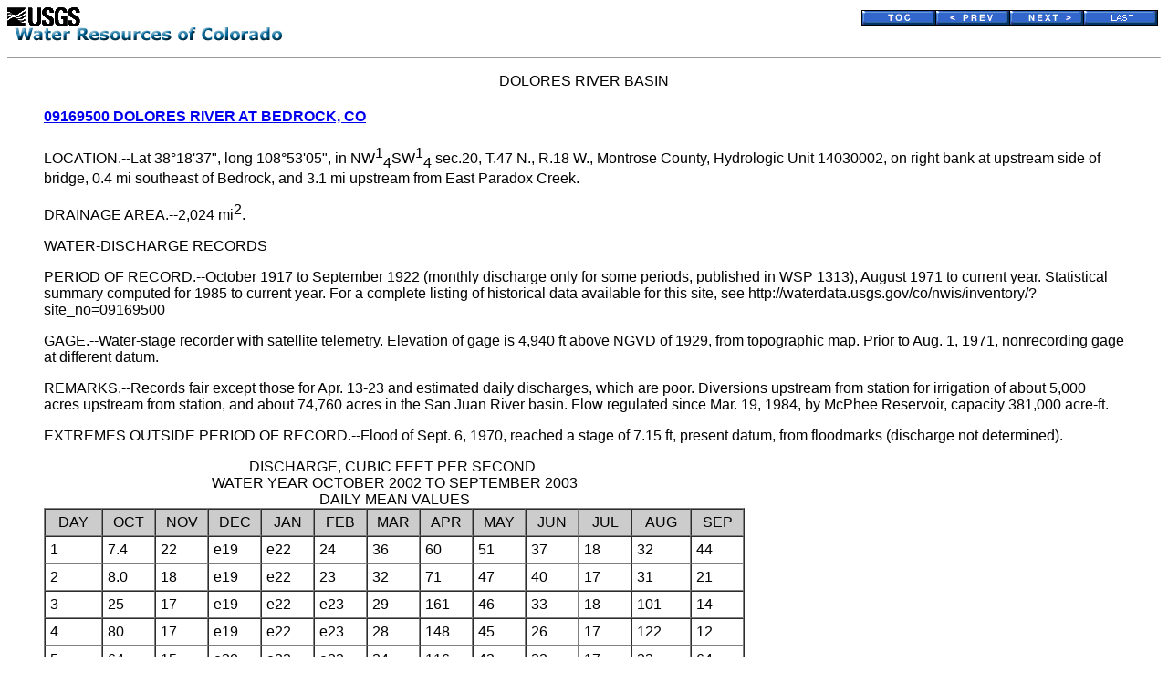

--- FILE ---
content_type: text/html
request_url: https://pubs.usgs.gov/wdr/wdr-co-03-1/vol2/html/09169500.2003.sw.html
body_size: 79267
content:
<!DOCTYPE HTML PUBLIC "-//W3C//DTD HTML 4.0 Transitional//EN" "https://www.w3.org/TR/REC-html40/loose.dtd">
<html>

<head>
<meta http-equiv="Content-Type" content="text/html; charset=ISO-8859-1">
<meta name="GENERATOR" content="Quadralay WebWorks Publisher Standard Edition 7.0.1">
<meta name="TEMPLATEBASE" content="Dynamic HTML Standard Edition">
<meta name="LASTUPDATED" content="05/13/04 11:24:39">
<link rel="StyleSheet" href="../../css/standard.css" type="text/css" media="screen">
<title>09169500 DOLORES RIVER AT BEDROCK, CO  </title>
</head>

<body background="images/backgrnd.gif">

<table width="331" border="0" align="right" cellpadding="0" cellspacing="0">
  <tr>
	 <td><a href="../2003vol2_stationlist.html"><img src="images/navtoc.gif" width="84" height="23"
    border="0" alt="TOC"> </a></td>
    <td><a href="09168730.2003.sw.html"><img src="images/navprev.gif" width="81" height="23"
    border="0" alt="PREV"> </a></td>
    <td><a href="09169500.2003.wq.html"><img src="images/navnext.gif" width="81" height="23"
    border="0" alt="NEXT"> </a></td>
    <td><a href="gwlevel2.roycewell.2003.gw.html"><img src="images/navlast.gif" width="85" height="23"
    border="0" alt="INDEX"> </a></td>
  </tr>
</table>

<p><img src="images/IDbksm.gif" width="80" height="21" alt="USGS"><br>
  <a href="http://co.water.usgs.gov"><img src="images/cowr.gif" alt="Water Resources of Colorado" width="313" height="18" border="0"></a></p>
<hr align="left" size="1">

<blockquote>
<div style="color: #000000;  font-style: normal; font-weight: normal; margin-bottom: 8pt; margin-left: 0pt; margin-right: 0pt; margin-top: 0pt; text-align: center; text-decoration: none; text-indent: 0pt; text-transform: none; vertical-align: baseline">
<a name="537915"> </a>DOLORES RIVER BASIN<br>
</div>
<h4 class="Heading3">
  <a name="537925"> </a><a href="http://waterdata.usgs.gov/co/nwis/inventory/?site_no=09169500">09169500  DOLORES RIVER AT BEDROCK, CO</a>
</h4>
<p class="Body">
  <a name="537927"> </a>LOCATION.--Lat 38&deg;18&#39;37&quot;, long 108&deg;53&#39;05&quot;, in NW<span style="color: #000000;  font-style: normal; font-weight: normal; text-decoration: none; text-transform: none; vertical-align: super">1</span><span style="color: #000000;  font-style: normal; font-weight: normal; text-decoration: none; text-transform: none; vertical-align: sub">4</span>SW<span style="color: #000000;  font-style: normal; font-weight: normal; text-decoration: none; text-transform: none; vertical-align: super">1</span><span style="color: #000000;  font-style: normal; font-weight: normal; text-decoration: none; text-transform: none; vertical-align: sub">4</span> sec.20, T.47 N., R.18 W., Montrose County, Hydrologic Unit 14030002, on right bank at upstream side of bridge, 0.4 mi southeast of Bedrock, and 3.1 mi upstream from East Paradox Creek. 
</p>
<p class="Body">
  <a name="537929"> </a>DRAINAGE AREA.--2,024 mi<span style="color: #000000;  font-style: normal; font-weight: normal; text-decoration: none; text-transform: none; vertical-align: super">2</span>. 
</p>
<p class="Body">
  <a name="537931"> </a>WATER-DISCHARGE RECORDS
</p>
<p class="Body">
  <a name="537933"> </a>PERIOD OF RECORD.--October 1917 to September 1922 (monthly discharge only for some periods, published in WSP 1313), August 1971 to current year. Statistical summary computed for 1985 to current year. For a complete listing of historical data available for this site, see http://waterdata.usgs.gov/co/nwis/inventory/?site_no=09169500 
</p>
<p class="Body">
  <a name="537935"> </a>GAGE.--Water-stage recorder with satellite telemetry. Elevation of gage is 4,940 ft above NGVD of 1929, from topographic map. Prior to Aug. 1, 1971, nonrecording gage at different datum. 
</p>
<p class="Body">
  <a name="537937"> </a>REMARKS.--Records fair except those for Apr. 13-23 and estimated daily discharges, which are poor. Diversions upstream from station for irrigation of about 5,000 acres upstream from station, and about 74,760 acres in the San Juan River basin. Flow regulated since Mar. 19, 1984, by McPhee Reservoir, capacity 381,000 acre-ft. 
</p>
<p class="Body">
  <a name="537939"> </a>EXTREMES OUTSIDE PERIOD OF RECORD.--Flood of Sept. 6, 1970, reached a stage of 7.15 ft, present datum, from floodmarks (discharge not determined). 
</p>
<p class="Body">
  <a name="537942"> </a>

<table border="1" cellpadding="5" cellspacing="0">
  <caption><div style="color: #000000;  font-style: normal; font-weight: normal; margin-bottom: 0pt; margin-left: 0pt; margin-right: 0pt; margin-top: 0pt; text-align: center; text-decoration: none; text-indent: 0pt; text-transform: uppercase; vertical-align: baseline">
<a name="535251"> </a><span style="color: #000000;  font-style: normal; font-weight: normal; text-decoration: none; text-transform: uppercase; vertical-align: baseline">Discharge, cubic feet per second&#160;</span><br>
</div>
<div style="color: #000000;  font-style: normal; font-weight: normal; margin-bottom: 0pt; margin-left: 0pt; margin-right: 0pt; margin-top: 0pt; text-align: center; text-decoration: none; text-indent: 0pt; text-transform: uppercase; vertical-align: baseline">
<a name="535253"> </a>WATER YEAR OCTOBER 2002 TO SEPTEMBER 2003<br>
</div>
<div style="color: #000000;  font-style: normal; font-weight: normal; margin-bottom: 0pt; margin-left: 0pt; margin-right: 0pt; margin-top: 0pt; text-align: center; text-decoration: none; text-indent: 0pt; text-transform: uppercase; vertical-align: baseline">
<a name="535255"> </a>DAILY MEAN VALUES<br>
</div>
</caption>
  <tr bgcolor="#CCCCCC">
    <th><div style="color: #000000;  font-style: normal; font-weight: normal; margin-bottom: 0pt; margin-left: 0pt; margin-right: 0pt; margin-top: 0pt; text-align: center; text-decoration: none; text-indent: 0pt; text-transform: none; vertical-align: baseline">
<a name="535283"> </a>DAY<br>
</div>
</th>
    <th><div style="color: #000000;  font-style: normal; font-weight: normal; margin-bottom: 0pt; margin-left: 0pt; margin-right: 0pt; margin-top: 0pt; text-align: center; text-decoration: none; text-indent: 0pt; text-transform: none; vertical-align: baseline">
<a name="535285"> </a>OCT<br>
</div>
</th>
    <th><div style="color: #000000;  font-style: normal; font-weight: normal; margin-bottom: 0pt; margin-left: 0pt; margin-right: 0pt; margin-top: 0pt; text-align: center; text-decoration: none; text-indent: 0pt; text-transform: none; vertical-align: baseline">
<a name="535287"> </a>NOV<br>
</div>
</th>
    <th><div style="color: #000000;  font-style: normal; font-weight: normal; margin-bottom: 0pt; margin-left: 0pt; margin-right: 0pt; margin-top: 0pt; text-align: center; text-decoration: none; text-indent: 0pt; text-transform: none; vertical-align: baseline">
<a name="535289"> </a>DEC<br>
</div>
</th>
    <th><div style="color: #000000;  font-style: normal; font-weight: normal; margin-bottom: 0pt; margin-left: 0pt; margin-right: 0pt; margin-top: 0pt; text-align: center; text-decoration: none; text-indent: 0pt; text-transform: none; vertical-align: baseline">
<a name="535291"> </a>JAN<br>
</div>
</th>
    <th><div style="color: #000000;  font-style: normal; font-weight: normal; margin-bottom: 0pt; margin-left: 0pt; margin-right: 0pt; margin-top: 0pt; text-align: center; text-decoration: none; text-indent: 0pt; text-transform: none; vertical-align: baseline">
<a name="535293"> </a>FEB<br>
</div>
</th>
    <th><div style="color: #000000;  font-style: normal; font-weight: normal; margin-bottom: 0pt; margin-left: 0pt; margin-right: 0pt; margin-top: 0pt; text-align: center; text-decoration: none; text-indent: 0pt; text-transform: none; vertical-align: baseline">
<a name="535295"> </a>MAR<br>
</div>
</th>
    <th><div style="color: #000000;  font-style: normal; font-weight: normal; margin-bottom: 0pt; margin-left: 0pt; margin-right: 0pt; margin-top: 0pt; text-align: center; text-decoration: none; text-indent: 0pt; text-transform: none; vertical-align: baseline">
<a name="535297"> </a>APR<br>
</div>
</th>
    <th><div style="color: #000000;  font-style: normal; font-weight: normal; margin-bottom: 0pt; margin-left: 0pt; margin-right: 0pt; margin-top: 0pt; text-align: center; text-decoration: none; text-indent: 0pt; text-transform: none; vertical-align: baseline">
<a name="535299"> </a>MAY<br>
</div>
</th>
    <th><div style="color: #000000;  font-style: normal; font-weight: normal; margin-bottom: 0pt; margin-left: 0pt; margin-right: 0pt; margin-top: 0pt; text-align: center; text-decoration: none; text-indent: 0pt; text-transform: none; vertical-align: baseline">
<a name="535301"> </a>JUN<br>
</div>
</th>
    <th><div style="color: #000000;  font-style: normal; font-weight: normal; margin-bottom: 0pt; margin-left: 0pt; margin-right: 0pt; margin-top: 0pt; text-align: center; text-decoration: none; text-indent: 0pt; text-transform: none; vertical-align: baseline">
<a name="535303"> </a>JUL<br>
</div>
</th>
    <th><div style="color: #000000;  font-style: normal; font-weight: normal; margin-bottom: 0pt; margin-left: 0pt; margin-right: 0pt; margin-top: 0pt; text-align: center; text-decoration: none; text-indent: 0pt; text-transform: none; vertical-align: baseline">
<a name="535305"> </a>AUG<br>
</div>
</th>
    <th><div style="color: #000000;  font-style: normal; font-weight: normal; margin-bottom: 0pt; margin-left: 0pt; margin-right: 0pt; margin-top: 0pt; text-align: center; text-decoration: none; text-indent: 0pt; text-transform: none; vertical-align: baseline">
<a name="535307"> </a>SEP<br>
</div>
</th>
  </tr>
  <tr>
    <td><div style="color: #000000;  font-style: normal; font-weight: normal; margin-bottom: 0pt; margin-left: 0pt; margin-right: 0pt; margin-top: 0pt; text-align: left; text-decoration: none; text-indent: 0pt; text-transform: none; vertical-align: baseline">
<a name="535335"> </a>	 1<br>
</div>
</td>
    <td><p class="Body">
  <a name="535337"> </a>	 7.4
</p>
</td>
    <td><p class="Body">
  <a name="535339"> </a>	 22
</p>
</td>
    <td><p class="Body">
  <a name="535341"> </a>	 e19
</p>
</td>
    <td><p class="Body">
  <a name="535343"> </a>	 e22
</p>
</td>
    <td><p class="Body">
  <a name="535345"> </a>	 24
</p>
</td>
    <td><p class="Body">
  <a name="535347"> </a>	 36
</p>
</td>
    <td><p class="Body">
  <a name="535349"> </a>	 60
</p>
</td>
    <td><p class="Body">
  <a name="535351"> </a>	 51
</p>
</td>
    <td><p class="Body">
  <a name="535353"> </a>	 37
</p>
</td>
    <td><p class="Body">
  <a name="535355"> </a>	 18
</p>
</td>
    <td><p class="Body">
  <a name="535357"> </a>	 32
</p>
</td>
    <td><p class="Body">
  <a name="535359"> </a>	 44
</p>
</td>
  </tr>
  <tr>
    <td><div style="color: #000000;  font-style: normal; font-weight: normal; margin-bottom: 0pt; margin-left: 0pt; margin-right: 0pt; margin-top: 0pt; text-align: left; text-decoration: none; text-indent: 0pt; text-transform: none; vertical-align: baseline">
<a name="535387"> </a>	 2<br>
</div>
</td>
    <td><p class="Body">
  <a name="535389"> </a>	 8.0
</p>
</td>
    <td><p class="Body">
  <a name="535391"> </a>	 18
</p>
</td>
    <td><p class="Body">
  <a name="535393"> </a>	 e19
</p>
</td>
    <td><p class="Body">
  <a name="535395"> </a>	 e22
</p>
</td>
    <td><p class="Body">
  <a name="535397"> </a>	 23
</p>
</td>
    <td><p class="Body">
  <a name="535399"> </a>	 32
</p>
</td>
    <td><p class="Body">
  <a name="535401"> </a>	 71
</p>
</td>
    <td><p class="Body">
  <a name="535403"> </a>	 47
</p>
</td>
    <td><p class="Body">
  <a name="535405"> </a>	 40
</p>
</td>
    <td><p class="Body">
  <a name="535407"> </a>	 17
</p>
</td>
    <td><p class="Body">
  <a name="535409"> </a>	 31
</p>
</td>
    <td><p class="Body">
  <a name="535411"> </a>	 21
</p>
</td>
  </tr>
  <tr>
    <td><div style="color: #000000;  font-style: normal; font-weight: normal; margin-bottom: 0pt; margin-left: 0pt; margin-right: 0pt; margin-top: 0pt; text-align: left; text-decoration: none; text-indent: 0pt; text-transform: none; vertical-align: baseline">
<a name="535439"> </a>	 3<br>
</div>
</td>
    <td><p class="Body">
  <a name="535441"> </a>	 25
</p>
</td>
    <td><p class="Body">
  <a name="535443"> </a>	 17
</p>
</td>
    <td><p class="Body">
  <a name="535445"> </a>	 e19
</p>
</td>
    <td><p class="Body">
  <a name="535447"> </a>	 e22
</p>
</td>
    <td><p class="Body">
  <a name="535449"> </a>	 e23
</p>
</td>
    <td><p class="Body">
  <a name="535451"> </a>	 29
</p>
</td>
    <td><p class="Body">
  <a name="535453"> </a>	 161
</p>
</td>
    <td><p class="Body">
  <a name="535455"> </a>	 46
</p>
</td>
    <td><p class="Body">
  <a name="535457"> </a>	 33
</p>
</td>
    <td><p class="Body">
  <a name="535459"> </a>	 18
</p>
</td>
    <td><p class="Body">
  <a name="535461"> </a>	 101
</p>
</td>
    <td><p class="Body">
  <a name="535463"> </a>	 14
</p>
</td>
  </tr>
  <tr>
    <td><div style="color: #000000;  font-style: normal; font-weight: normal; margin-bottom: 0pt; margin-left: 0pt; margin-right: 0pt; margin-top: 0pt; text-align: left; text-decoration: none; text-indent: 0pt; text-transform: none; vertical-align: baseline">
<a name="535491"> </a>	 4<br>
</div>
</td>
    <td><p class="Body">
  <a name="535493"> </a>	 80
</p>
</td>
    <td><p class="Body">
  <a name="535495"> </a>	 17
</p>
</td>
    <td><p class="Body">
  <a name="535497"> </a>	 e19
</p>
</td>
    <td><p class="Body">
  <a name="535499"> </a>	 e22
</p>
</td>
    <td><p class="Body">
  <a name="535501"> </a>	 e23
</p>
</td>
    <td><p class="Body">
  <a name="535503"> </a>	 28
</p>
</td>
    <td><p class="Body">
  <a name="535505"> </a>	 148
</p>
</td>
    <td><p class="Body">
  <a name="535507"> </a>	 45
</p>
</td>
    <td><p class="Body">
  <a name="535509"> </a>	 26
</p>
</td>
    <td><p class="Body">
  <a name="535511"> </a>	 17
</p>
</td>
    <td><p class="Body">
  <a name="535513"> </a>	 122
</p>
</td>
    <td><p class="Body">
  <a name="535515"> </a>	 12
</p>
</td>
  </tr>
  <tr>
    <td><div style="color: #000000;  font-style: normal; font-weight: normal; margin-bottom: 0pt; margin-left: 0pt; margin-right: 0pt; margin-top: 0pt; text-align: left; text-decoration: none; text-indent: 0pt; text-transform: none; vertical-align: baseline">
<a name="535543"> </a>	 5<br>
</div>
</td>
    <td><p class="Body">
  <a name="535545"> </a>	 64
</p>
</td>
    <td><p class="Body">
  <a name="535547"> </a>	 15
</p>
</td>
    <td><p class="Body">
  <a name="535549"> </a>	 e20
</p>
</td>
    <td><p class="Body">
  <a name="535551"> </a>	 e22
</p>
</td>
    <td><p class="Body">
  <a name="535553"> </a>	 e23
</p>
</td>
    <td><p class="Body">
  <a name="535555"> </a>	 24
</p>
</td>
    <td><p class="Body">
  <a name="535557"> </a>	 116
</p>
</td>
    <td><p class="Body">
  <a name="535559"> </a>	 43
</p>
</td>
    <td><p class="Body">
  <a name="535561"> </a>	 22
</p>
</td>
    <td><p class="Body">
  <a name="535563"> </a>	 17
</p>
</td>
    <td><p class="Body">
  <a name="535565"> </a>	 33
</p>
</td>
    <td><p class="Body">
  <a name="535567"> </a>	 64
</p>
</td>
  </tr>
  <tr>
    <td><div style="color: #000000;  font-style: normal; font-weight: normal; margin-bottom: 0pt; margin-left: 0pt; margin-right: 0pt; margin-top: 0pt; text-align: left; text-decoration: none; text-indent: 0pt; text-transform: none; vertical-align: baseline">
<a name="535595"> </a>	 6<br>
</div>
</td>
    <td><p class="Body">
  <a name="535597"> </a>	 29
</p>
</td>
    <td><p class="Body">
  <a name="535599"> </a>	 15
</p>
</td>
    <td><p class="Body">
  <a name="535601"> </a>	 e20
</p>
</td>
    <td><p class="Body">
  <a name="535603"> </a>	 e22
</p>
</td>
    <td><p class="Body">
  <a name="535605"> </a>	 e23
</p>
</td>
    <td><p class="Body">
  <a name="535607"> </a>	 24
</p>
</td>
    <td><p class="Body">
  <a name="535609"> </a>	 93
</p>
</td>
    <td><p class="Body">
  <a name="535611"> </a>	 42
</p>
</td>
    <td><p class="Body">
  <a name="535613"> </a>	 19
</p>
</td>
    <td><p class="Body">
  <a name="535615"> </a>	 18
</p>
</td>
    <td><p class="Body">
  <a name="535617"> </a>	 19
</p>
</td>
    <td><p class="Body">
  <a name="535619"> </a>	 47
</p>
</td>
  </tr>
  <tr>
    <td><div style="color: #000000;  font-style: normal; font-weight: normal; margin-bottom: 0pt; margin-left: 0pt; margin-right: 0pt; margin-top: 0pt; text-align: left; text-decoration: none; text-indent: 0pt; text-transform: none; vertical-align: baseline">
<a name="535647"> </a>	 7<br>
</div>
</td>
    <td><p class="Body">
  <a name="535649"> </a>	 21
</p>
</td>
    <td><p class="Body">
  <a name="535651"> </a>	 15
</p>
</td>
    <td><p class="Body">
  <a name="535653"> </a>	 e20
</p>
</td>
    <td><p class="Body">
  <a name="535655"> </a>	 e22
</p>
</td>
    <td><p class="Body">
  <a name="535657"> </a>	 e22
</p>
</td>
    <td><p class="Body">
  <a name="535659"> </a>	 25
</p>
</td>
    <td><p class="Body">
  <a name="535661"> </a>	 102
</p>
</td>
    <td><p class="Body">
  <a name="535663"> </a>	 40
</p>
</td>
    <td><p class="Body">
  <a name="535665"> </a>	 16
</p>
</td>
    <td><p class="Body">
  <a name="535667"> </a>	 18
</p>
</td>
    <td><p class="Body">
  <a name="535669"> </a>	 17
</p>
</td>
    <td><p class="Body">
  <a name="535671"> </a>	 84
</p>
</td>
  </tr>
  <tr>
    <td><div style="color: #000000;  font-style: normal; font-weight: normal; margin-bottom: 0pt; margin-left: 0pt; margin-right: 0pt; margin-top: 0pt; text-align: left; text-decoration: none; text-indent: 0pt; text-transform: none; vertical-align: baseline">
<a name="535699"> </a>	 8<br>
</div>
</td>
    <td><p class="Body">
  <a name="535701"> </a>	 17
</p>
</td>
    <td><p class="Body">
  <a name="535703"> </a>	 15
</p>
</td>
    <td><p class="Body">
  <a name="535705"> </a>	 e19
</p>
</td>
    <td><p class="Body">
  <a name="535707"> </a>	 e22
</p>
</td>
    <td><p class="Body">
  <a name="535709"> </a>	 e22
</p>
</td>
    <td><p class="Body">
  <a name="535711"> </a>	 24
</p>
</td>
    <td><p class="Body">
  <a name="535713"> </a>	 93
</p>
</td>
    <td><p class="Body">
  <a name="535715"> </a>	 35
</p>
</td>
    <td><p class="Body">
  <a name="535717"> </a>	 15
</p>
</td>
    <td><p class="Body">
  <a name="535719"> </a>	 17
</p>
</td>
    <td><p class="Body">
  <a name="535721"> </a>	 14
</p>
</td>
    <td><p class="Body">
  <a name="535723"> </a>	 40
</p>
</td>
  </tr>
  <tr>
    <td><div style="color: #000000;  font-style: normal; font-weight: normal; margin-bottom: 0pt; margin-left: 0pt; margin-right: 0pt; margin-top: 0pt; text-align: left; text-decoration: none; text-indent: 0pt; text-transform: none; vertical-align: baseline">
<a name="535751"> </a>	 9<br>
</div>
</td>
    <td><p class="Body">
  <a name="535753"> </a>	 14
</p>
</td>
    <td><p class="Body">
  <a name="535755"> </a>	 124
</p>
</td>
    <td><p class="Body">
  <a name="535757"> </a>	 e17
</p>
</td>
    <td><p class="Body">
  <a name="535759"> </a>	 e22
</p>
</td>
    <td><p class="Body">
  <a name="535761"> </a>	 e23
</p>
</td>
    <td><p class="Body">
  <a name="535763"> </a>	 24
</p>
</td>
    <td><p class="Body">
  <a name="535765"> </a>	 79
</p>
</td>
    <td><p class="Body">
  <a name="535767"> </a>	 32
</p>
</td>
    <td><p class="Body">
  <a name="535769"> </a>	 13
</p>
</td>
    <td><p class="Body">
  <a name="535771"> </a>	 16
</p>
</td>
    <td><p class="Body">
  <a name="535773"> </a>	 11
</p>
</td>
    <td><p class="Body">
  <a name="535775"> </a>	 61
</p>
</td>
  </tr>
  <tr>
    <td><div style="color: #000000;  font-style: normal; font-weight: normal; margin-bottom: 0pt; margin-left: 0pt; margin-right: 0pt; margin-top: 0pt; text-align: left; text-decoration: none; text-indent: 0pt; text-transform: none; vertical-align: baseline">
<a name="535803"> </a>	 10<br>
</div>
</td>
    <td><p class="Body">
  <a name="535805"> </a>	 12
</p>
</td>
    <td><p class="Body">
  <a name="535807"> </a>	 271
</p>
</td>
    <td><p class="Body">
  <a name="535809"> </a>	 e18
</p>
</td>
    <td><p class="Body">
  <a name="535811"> </a>	 22
</p>
</td>
    <td><p class="Body">
  <a name="535813"> </a>	 e23
</p>
</td>
    <td><p class="Body">
  <a name="535815"> </a>	 24
</p>
</td>
    <td><p class="Body">
  <a name="535817"> </a>	 72
</p>
</td>
    <td><p class="Body">
  <a name="535819"> </a>	 29
</p>
</td>
    <td><p class="Body">
  <a name="535821"> </a>	 12
</p>
</td>
    <td><p class="Body">
  <a name="535823"> </a>	 16
</p>
</td>
    <td><p class="Body">
  <a name="535825"> </a>	 13
</p>
</td>
    <td><p class="Body">
  <a name="535827"> </a>	 1,140
</p>
</td>
  </tr>
  <tr>
    <td><div style="color: #000000;  font-style: normal; font-weight: normal; margin-bottom: 0pt; margin-left: 0pt; margin-right: 0pt; margin-top: 0pt; text-align: left; text-decoration: none; text-indent: 0pt; text-transform: none; vertical-align: baseline">
<a name="535855"> </a>	 11<br>
</div>
</td>
    <td><p class="Body">
  <a name="535857"> </a>	 11
</p>
</td>
    <td><p class="Body">
  <a name="535859"> </a>	 56
</p>
</td>
    <td><p class="Body">
  <a name="535861"> </a>	 e19
</p>
</td>
    <td><p class="Body">
  <a name="535863"> </a>	 e22
</p>
</td>
    <td><p class="Body">
  <a name="535865"> </a>	 e25
</p>
</td>
    <td><p class="Body">
  <a name="535867"> </a>	 25
</p>
</td>
    <td><p class="Body">
  <a name="535869"> </a>	 203
</p>
</td>
    <td><p class="Body">
  <a name="535871"> </a>	 28
</p>
</td>
    <td><p class="Body">
  <a name="535873"> </a>	 11
</p>
</td>
    <td><p class="Body">
  <a name="535875"> </a>	 16
</p>
</td>
    <td><p class="Body">
  <a name="535877"> </a>	 8.4
</p>
</td>
    <td><p class="Body">
  <a name="535879"> </a>	 655
</p>
</td>
  </tr>
  <tr>
    <td><div style="color: #000000;  font-style: normal; font-weight: normal; margin-bottom: 0pt; margin-left: 0pt; margin-right: 0pt; margin-top: 0pt; text-align: left; text-decoration: none; text-indent: 0pt; text-transform: none; vertical-align: baseline">
<a name="535907"> </a>	 12<br>
</div>
</td>
    <td><p class="Body">
  <a name="535909"> </a>	 9.6
</p>
</td>
    <td><p class="Body">
  <a name="535911"> </a>	 34
</p>
</td>
    <td><p class="Body">
  <a name="535913"> </a>	 e19
</p>
</td>
    <td><p class="Body">
  <a name="535915"> </a>	 e22
</p>
</td>
    <td><p class="Body">
  <a name="535917"> </a>	 e29
</p>
</td>
    <td><p class="Body">
  <a name="535919"> </a>	 30
</p>
</td>
    <td><p class="Body">
  <a name="535921"> </a>	 316
</p>
</td>
    <td><p class="Body">
  <a name="535923"> </a>	 26
</p>
</td>
    <td><p class="Body">
  <a name="535925"> </a>	 12
</p>
</td>
    <td><p class="Body">
  <a name="535927"> </a>	 16
</p>
</td>
    <td><p class="Body">
  <a name="535929"> </a>	 9.7
</p>
</td>
    <td><p class="Body">
  <a name="535931"> </a>	 103
</p>
</td>
  </tr>
  <tr>
    <td><div style="color: #000000;  font-style: normal; font-weight: normal; margin-bottom: 0pt; margin-left: 0pt; margin-right: 0pt; margin-top: 0pt; text-align: left; text-decoration: none; text-indent: 0pt; text-transform: none; vertical-align: baseline">
<a name="535959"> </a>	 13<br>
</div>
</td>
    <td><p class="Body">
  <a name="535961"> </a>	 9.3
</p>
</td>
    <td><p class="Body">
  <a name="535963"> </a>	 28
</p>
</td>
    <td><p class="Body">
  <a name="535965"> </a>	 e19
</p>
</td>
    <td><p class="Body">
  <a name="535967"> </a>	 e22
</p>
</td>
    <td><p class="Body">
  <a name="535969"> </a>	 36
</p>
</td>
    <td><p class="Body">
  <a name="535971"> </a>	 31
</p>
</td>
    <td><p class="Body">
  <a name="535973"> </a>	 323
</p>
</td>
    <td><p class="Body">
  <a name="535975"> </a>	 24
</p>
</td>
    <td><p class="Body">
  <a name="535977"> </a>	 12
</p>
</td>
    <td><p class="Body">
  <a name="535979"> </a>	 16
</p>
</td>
    <td><p class="Body">
  <a name="535981"> </a>	 9.8
</p>
</td>
    <td><p class="Body">
  <a name="535983"> </a>	 50
</p>
</td>
  </tr>
  <tr>
    <td><div style="color: #000000;  font-style: normal; font-weight: normal; margin-bottom: 0pt; margin-left: 0pt; margin-right: 0pt; margin-top: 0pt; text-align: left; text-decoration: none; text-indent: 0pt; text-transform: none; vertical-align: baseline">
<a name="536011"> </a>	 14<br>
</div>
</td>
    <td><p class="Body">
  <a name="536013"> </a>	 9.7
</p>
</td>
    <td><p class="Body">
  <a name="536015"> </a>	 26
</p>
</td>
    <td><p class="Body">
  <a name="536017"> </a>	 e20
</p>
</td>
    <td><p class="Body">
  <a name="536019"> </a>	 e22
</p>
</td>
    <td><p class="Body">
  <a name="536021"> </a>	 79
</p>
</td>
    <td><p class="Body">
  <a name="536023"> </a>	 40
</p>
</td>
    <td><p class="Body">
  <a name="536025"> </a>	 216
</p>
</td>
    <td><p class="Body">
  <a name="536027"> </a>	 23
</p>
</td>
    <td><p class="Body">
  <a name="536029"> </a>	 12
</p>
</td>
    <td><p class="Body">
  <a name="536031"> </a>	 16
</p>
</td>
    <td><p class="Body">
  <a name="536033"> </a>	 24
</p>
</td>
    <td><p class="Body">
  <a name="536035"> </a>	 31
</p>
</td>
  </tr>
  <tr>
    <td><div style="color: #000000;  font-style: normal; font-weight: normal; margin-bottom: 0pt; margin-left: 0pt; margin-right: 0pt; margin-top: 0pt; text-align: left; text-decoration: none; text-indent: 0pt; text-transform: none; vertical-align: baseline">
<a name="536063"> </a>	 15<br>
</div>
</td>
    <td><p class="Body">
  <a name="536065"> </a>	 10
</p>
</td>
    <td><p class="Body">
  <a name="536067"> </a>	 23
</p>
</td>
    <td><p class="Body">
  <a name="536069"> </a>	 e21
</p>
</td>
    <td><p class="Body">
  <a name="536071"> </a>	 e22
</p>
</td>
    <td><p class="Body">
  <a name="536073"> </a>	 143
</p>
</td>
    <td><p class="Body">
  <a name="536075"> </a>	 59
</p>
</td>
    <td><p class="Body">
  <a name="536077"> </a>	 209
</p>
</td>
    <td><p class="Body">
  <a name="536079"> </a>	 34
</p>
</td>
    <td><p class="Body">
  <a name="536081"> </a>	 11
</p>
</td>
    <td><p class="Body">
  <a name="536083"> </a>	 16
</p>
</td>
    <td><p class="Body">
  <a name="536085"> </a>	 28
</p>
</td>
    <td><p class="Body">
  <a name="536087"> </a>	 23
</p>
</td>
  </tr>
  <tr>
    <td><div style="color: #000000;  font-style: normal; font-weight: normal; margin-bottom: 0pt; margin-left: 0pt; margin-right: 0pt; margin-top: 0pt; text-align: left; text-decoration: none; text-indent: 0pt; text-transform: none; vertical-align: baseline">
<a name="536115"> </a>	 16<br>
</div>
</td>
    <td><p class="Body">
  <a name="536117"> </a>	 10
</p>
</td>
    <td><p class="Body">
  <a name="536119"> </a>	 e22
</p>
</td>
    <td><p class="Body">
  <a name="536121"> </a>	 e21
</p>
</td>
    <td><p class="Body">
  <a name="536123"> </a>	 e22
</p>
</td>
    <td><p class="Body">
  <a name="536125"> </a>	 93
</p>
</td>
    <td><p class="Body">
  <a name="536127"> </a>	 57
</p>
</td>
    <td><p class="Body">
  <a name="536129"> </a>	 167
</p>
</td>
    <td><p class="Body">
  <a name="536131"> </a>	 45
</p>
</td>
    <td><p class="Body">
  <a name="536133"> </a>	 10
</p>
</td>
    <td><p class="Body">
  <a name="536135"> </a>	 16
</p>
</td>
    <td><p class="Body">
  <a name="536137"> </a>	 105
</p>
</td>
    <td><p class="Body">
  <a name="536139"> </a>	 19
</p>
</td>
  </tr>
  <tr>
    <td><div style="color: #000000;  font-style: normal; font-weight: normal; margin-bottom: 0pt; margin-left: 0pt; margin-right: 0pt; margin-top: 0pt; text-align: left; text-decoration: none; text-indent: 0pt; text-transform: none; vertical-align: baseline">
<a name="536167"> </a>	 17<br>
</div>
</td>
    <td><p class="Body">
  <a name="536169"> </a>	 10
</p>
</td>
    <td><p class="Body">
  <a name="536171"> </a>	 e21
</p>
</td>
    <td><p class="Body">
  <a name="536173"> </a>	 e21
</p>
</td>
    <td><p class="Body">
  <a name="536175"> </a>	 e22
</p>
</td>
    <td><p class="Body">
  <a name="536177"> </a>	 68
</p>
</td>
    <td><p class="Body">
  <a name="536179"> </a>	 62
</p>
</td>
    <td><p class="Body">
  <a name="536181"> </a>	 153
</p>
</td>
    <td><p class="Body">
  <a name="536183"> </a>	 50
</p>
</td>
    <td><p class="Body">
  <a name="536185"> </a>	 10
</p>
</td>
    <td><p class="Body">
  <a name="536187"> </a>	 16
</p>
</td>
    <td><p class="Body">
  <a name="536189"> </a>	 282
</p>
</td>
    <td><p class="Body">
  <a name="536191"> </a>	 15
</p>
</td>
  </tr>
  <tr>
    <td><div style="color: #000000;  font-style: normal; font-weight: normal; margin-bottom: 0pt; margin-left: 0pt; margin-right: 0pt; margin-top: 0pt; text-align: left; text-decoration: none; text-indent: 0pt; text-transform: none; vertical-align: baseline">
<a name="536219"> </a>	 18<br>
</div>
</td>
    <td><p class="Body">
  <a name="536221"> </a>	 10
</p>
</td>
    <td><p class="Body">
  <a name="536223"> </a>	 e23
</p>
</td>
    <td><p class="Body">
  <a name="536225"> </a>	 e22
</p>
</td>
    <td><p class="Body">
  <a name="536227"> </a>	 e23
</p>
</td>
    <td><p class="Body">
  <a name="536229"> </a>	 60
</p>
</td>
    <td><p class="Body">
  <a name="536231"> </a>	 61
</p>
</td>
    <td><p class="Body">
  <a name="536233"> </a>	 116
</p>
</td>
    <td><p class="Body">
  <a name="536235"> </a>	 50
</p>
</td>
    <td><p class="Body">
  <a name="536237"> </a>	 11
</p>
</td>
    <td><p class="Body">
  <a name="536239"> </a>	 16
</p>
</td>
    <td><p class="Body">
  <a name="536241"> </a>	 93
</p>
</td>
    <td><p class="Body">
  <a name="536243"> </a>	 13
</p>
</td>
  </tr>
  <tr>
    <td><div style="color: #000000;  font-style: normal; font-weight: normal; margin-bottom: 0pt; margin-left: 0pt; margin-right: 0pt; margin-top: 0pt; text-align: left; text-decoration: none; text-indent: 0pt; text-transform: none; vertical-align: baseline">
<a name="536271"> </a>	 19<br>
</div>
</td>
    <td><p class="Body">
  <a name="536273"> </a>	 10
</p>
</td>
    <td><p class="Body">
  <a name="536275"> </a>	 22
</p>
</td>
    <td><p class="Body">
  <a name="536277"> </a>	 e22
</p>
</td>
    <td><p class="Body">
  <a name="536279"> </a>	 e23
</p>
</td>
    <td><p class="Body">
  <a name="536281"> </a>	 48
</p>
</td>
    <td><p class="Body">
  <a name="536283"> </a>	 80
</p>
</td>
    <td><p class="Body">
  <a name="536285"> </a>	 106
</p>
</td>
    <td><p class="Body">
  <a name="536287"> </a>	 58
</p>
</td>
    <td><p class="Body">
  <a name="536289"> </a>	 13
</p>
</td>
    <td><p class="Body">
  <a name="536291"> </a>	 15
</p>
</td>
    <td><p class="Body">
  <a name="536293"> </a>	 48
</p>
</td>
    <td><p class="Body">
  <a name="536295"> </a>	 12
</p>
</td>
  </tr>
  <tr>
    <td><div style="color: #000000;  font-style: normal; font-weight: normal; margin-bottom: 0pt; margin-left: 0pt; margin-right: 0pt; margin-top: 0pt; text-align: left; text-decoration: none; text-indent: 0pt; text-transform: none; vertical-align: baseline">
<a name="536323"> </a>	 20<br>
</div>
</td>
    <td><p class="Body">
  <a name="536325"> </a>	 9.6
</p>
</td>
    <td><p class="Body">
  <a name="536327"> </a>	 21
</p>
</td>
    <td><p class="Body">
  <a name="536329"> </a>	 e22
</p>
</td>
    <td><p class="Body">
  <a name="536331"> </a>	 e23
</p>
</td>
    <td><p class="Body">
  <a name="536333"> </a>	 39
</p>
</td>
    <td><p class="Body">
  <a name="536335"> </a>	 69
</p>
</td>
    <td><p class="Body">
  <a name="536337"> </a>	 89
</p>
</td>
    <td><p class="Body">
  <a name="536339"> </a>	 54
</p>
</td>
    <td><p class="Body">
  <a name="536341"> </a>	 14
</p>
</td>
    <td><p class="Body">
  <a name="536343"> </a>	 16
</p>
</td>
    <td><p class="Body">
  <a name="536345"> </a>	 107
</p>
</td>
    <td><p class="Body">
  <a name="536347"> </a>	 12
</p>
</td>
  </tr>
  <tr>
    <td><div style="color: #000000;  font-style: normal; font-weight: normal; margin-bottom: 0pt; margin-left: 0pt; margin-right: 0pt; margin-top: 0pt; text-align: left; text-decoration: none; text-indent: 0pt; text-transform: none; vertical-align: baseline">
<a name="536375"> </a>	 21<br>
</div>
</td>
    <td><p class="Body">
  <a name="536377"> </a>	 10
</p>
</td>
    <td><p class="Body">
  <a name="536379"> </a>	 21
</p>
</td>
    <td><p class="Body">
  <a name="536381"> </a>	 e22
</p>
</td>
    <td><p class="Body">
  <a name="536383"> </a>	 e23
</p>
</td>
    <td><p class="Body">
  <a name="536385"> </a>	 32
</p>
</td>
    <td><p class="Body">
  <a name="536387"> </a>	 56
</p>
</td>
    <td><p class="Body">
  <a name="536389"> </a>	 75
</p>
</td>
    <td><p class="Body">
  <a name="536391"> </a>	 51
</p>
</td>
    <td><p class="Body">
  <a name="536393"> </a>	 12
</p>
</td>
    <td><p class="Body">
  <a name="536395"> </a>	 19
</p>
</td>
    <td><p class="Body">
  <a name="536397"> </a>	 34
</p>
</td>
    <td><p class="Body">
  <a name="536399"> </a>	 12
</p>
</td>
  </tr>
  <tr>
    <td><div style="color: #000000;  font-style: normal; font-weight: normal; margin-bottom: 0pt; margin-left: 0pt; margin-right: 0pt; margin-top: 0pt; text-align: left; text-decoration: none; text-indent: 0pt; text-transform: none; vertical-align: baseline">
<a name="536427"> </a>	 22<br>
</div>
</td>
    <td><p class="Body">
  <a name="536429"> </a>	 11
</p>
</td>
    <td><p class="Body">
  <a name="536431"> </a>	 21
</p>
</td>
    <td><p class="Body">
  <a name="536433"> </a>	 e22
</p>
</td>
    <td><p class="Body">
  <a name="536435"> </a>	 e23
</p>
</td>
    <td><p class="Body">
  <a name="536437"> </a>	 29
</p>
</td>
    <td><p class="Body">
  <a name="536439"> </a>	 44
</p>
</td>
    <td><p class="Body">
  <a name="536441"> </a>	 70
</p>
</td>
    <td><p class="Body">
  <a name="536443"> </a>	 46
</p>
</td>
    <td><p class="Body">
  <a name="536445"> </a>	 9.5
</p>
</td>
    <td><p class="Body">
  <a name="536447"> </a>	 16
</p>
</td>
    <td><p class="Body">
  <a name="536449"> </a>	 43
</p>
</td>
    <td><p class="Body">
  <a name="536451"> </a>	 12
</p>
</td>
  </tr>
  <tr>
    <td><div style="color: #000000;  font-style: normal; font-weight: normal; margin-bottom: 0pt; margin-left: 0pt; margin-right: 0pt; margin-top: 0pt; text-align: left; text-decoration: none; text-indent: 0pt; text-transform: none; vertical-align: baseline">
<a name="536479"> </a>	 23<br>
</div>
</td>
    <td><p class="Body">
  <a name="536481"> </a>	 11
</p>
</td>
    <td><p class="Body">
  <a name="536483"> </a>	 22
</p>
</td>
    <td><p class="Body">
  <a name="536485"> </a>	 e22
</p>
</td>
    <td><p class="Body">
  <a name="536487"> </a>	 e23
</p>
</td>
    <td><p class="Body">
  <a name="536489"> </a>	 25
</p>
</td>
    <td><p class="Body">
  <a name="536491"> </a>	 39
</p>
</td>
    <td><p class="Body">
  <a name="536493"> </a>	 61
</p>
</td>
    <td><p class="Body">
  <a name="536495"> </a>	 46
</p>
</td>
    <td><p class="Body">
  <a name="536497"> </a>	 7.9
</p>
</td>
    <td><p class="Body">
  <a name="536499"> </a>	 15
</p>
</td>
    <td><p class="Body">
  <a name="536501"> </a>	 30
</p>
</td>
    <td><p class="Body">
  <a name="536503"> </a>	 12
</p>
</td>
  </tr>
  <tr>
    <td><div style="color: #000000;  font-style: normal; font-weight: normal; margin-bottom: 0pt; margin-left: 0pt; margin-right: 0pt; margin-top: 0pt; text-align: left; text-decoration: none; text-indent: 0pt; text-transform: none; vertical-align: baseline">
<a name="536531"> </a>	 24<br>
</div>
</td>
    <td><p class="Body">
  <a name="536533"> </a>	 12
</p>
</td>
    <td><p class="Body">
  <a name="536535"> </a>	 22
</p>
</td>
    <td><p class="Body">
  <a name="536537"> </a>	 22
</p>
</td>
    <td><p class="Body">
  <a name="536539"> </a>	 e23
</p>
</td>
    <td><p class="Body">
  <a name="536541"> </a>	 24
</p>
</td>
    <td><p class="Body">
  <a name="536543"> </a>	 39
</p>
</td>
    <td><p class="Body">
  <a name="536545"> </a>	 61
</p>
</td>
    <td><p class="Body">
  <a name="536547"> </a>	 45
</p>
</td>
    <td><p class="Body">
  <a name="536549"> </a>	 6.4
</p>
</td>
    <td><p class="Body">
  <a name="536551"> </a>	 16
</p>
</td>
    <td><p class="Body">
  <a name="536553"> </a>	 33
</p>
</td>
    <td><p class="Body">
  <a name="536555"> </a>	 13
</p>
</td>
  </tr>
  <tr>
    <td><div style="color: #000000;  font-style: normal; font-weight: normal; margin-bottom: 0pt; margin-left: 0pt; margin-right: 0pt; margin-top: 0pt; text-align: left; text-decoration: none; text-indent: 0pt; text-transform: none; vertical-align: baseline">
<a name="536583"> </a>	 25<br>
</div>
</td>
    <td><p class="Body">
  <a name="536585"> </a>	 22
</p>
</td>
    <td><p class="Body">
  <a name="536587"> </a>	 22
</p>
</td>
    <td><p class="Body">
  <a name="536589"> </a>	 22
</p>
</td>
    <td><p class="Body">
  <a name="536591"> </a>	 21
</p>
</td>
    <td><p class="Body">
  <a name="536593"> </a>	 27
</p>
</td>
    <td><p class="Body">
  <a name="536595"> </a>	 43
</p>
</td>
    <td><p class="Body">
  <a name="536597"> </a>	 62
</p>
</td>
    <td><p class="Body">
  <a name="536599"> </a>	 47
</p>
</td>
    <td><p class="Body">
  <a name="536601"> </a>	 6.4
</p>
</td>
    <td><p class="Body">
  <a name="536603"> </a>	 30
</p>
</td>
    <td><p class="Body">
  <a name="536605"> </a>	 24
</p>
</td>
    <td><p class="Body">
  <a name="536607"> </a>	 13
</p>
</td>
  </tr>
  <tr>
    <td><div style="color: #000000;  font-style: normal; font-weight: normal; margin-bottom: 0pt; margin-left: 0pt; margin-right: 0pt; margin-top: 0pt; text-align: left; text-decoration: none; text-indent: 0pt; text-transform: none; vertical-align: baseline">
<a name="536635"> </a>	 26<br>
</div>
</td>
    <td><p class="Body">
  <a name="536637"> </a>	 33
</p>
</td>
    <td><p class="Body">
  <a name="536639"> </a>	 e22
</p>
</td>
    <td><p class="Body">
  <a name="536641"> </a>	 e22
</p>
</td>
    <td><p class="Body">
  <a name="536643"> </a>	 e21
</p>
</td>
    <td><p class="Body">
  <a name="536645"> </a>	 28
</p>
</td>
    <td><p class="Body">
  <a name="536647"> </a>	 79
</p>
</td>
    <td><p class="Body">
  <a name="536649"> </a>	 60
</p>
</td>
    <td><p class="Body">
  <a name="536651"> </a>	 44
</p>
</td>
    <td><p class="Body">
  <a name="536653"> </a>	 12
</p>
</td>
    <td><p class="Body">
  <a name="536655"> </a>	 26
</p>
</td>
    <td><p class="Body">
  <a name="536657"> </a>	 28
</p>
</td>
    <td><p class="Body">
  <a name="536659"> </a>	 13
</p>
</td>
  </tr>
  <tr>
    <td><div style="color: #000000;  font-style: normal; font-weight: normal; margin-bottom: 0pt; margin-left: 0pt; margin-right: 0pt; margin-top: 0pt; text-align: left; text-decoration: none; text-indent: 0pt; text-transform: none; vertical-align: baseline">
<a name="536687"> </a>	 27<br>
</div>
</td>
    <td><p class="Body">
  <a name="536689"> </a>	 46
</p>
</td>
    <td><p class="Body">
  <a name="536691"> </a>	 e19
</p>
</td>
    <td><p class="Body">
  <a name="536693"> </a>	 e22
</p>
</td>
    <td><p class="Body">
  <a name="536695"> </a>	 21
</p>
</td>
    <td><p class="Body">
  <a name="536697"> </a>	 29
</p>
</td>
    <td><p class="Body">
  <a name="536699"> </a>	 115
</p>
</td>
    <td><p class="Body">
  <a name="536701"> </a>	 52
</p>
</td>
    <td><p class="Body">
  <a name="536703"> </a>	 41
</p>
</td>
    <td><p class="Body">
  <a name="536705"> </a>	 19
</p>
</td>
    <td><p class="Body">
  <a name="536707"> </a>	 19
</p>
</td>
    <td><p class="Body">
  <a name="536709"> </a>	 19
</p>
</td>
    <td><p class="Body">
  <a name="536711"> </a>	 13
</p>
</td>
  </tr>
  <tr>
    <td><div style="color: #000000;  font-style: normal; font-weight: normal; margin-bottom: 0pt; margin-left: 0pt; margin-right: 0pt; margin-top: 0pt; text-align: left; text-decoration: none; text-indent: 0pt; text-transform: none; vertical-align: baseline">
<a name="536739"> </a>	 28<br>
</div>
</td>
    <td><p class="Body">
  <a name="536741"> </a>	 145
</p>
</td>
    <td><p class="Body">
  <a name="536743"> </a>	 e19
</p>
</td>
    <td><p class="Body">
  <a name="536745"> </a>	 e22
</p>
</td>
    <td><p class="Body">
  <a name="536747"> </a>	 e21
</p>
</td>
    <td><p class="Body">
  <a name="536749"> </a>	 34
</p>
</td>
    <td><p class="Body">
  <a name="536751"> </a>	 125
</p>
</td>
    <td><p class="Body">
  <a name="536753"> </a>	 52
</p>
</td>
    <td><p class="Body">
  <a name="536755"> </a>	 e39
</p>
</td>
    <td><p class="Body">
  <a name="536757"> </a>	 19
</p>
</td>
    <td><p class="Body">
  <a name="536759"> </a>	 19
</p>
</td>
    <td><p class="Body">
  <a name="536761"> </a>	 17
</p>
</td>
    <td><p class="Body">
  <a name="536763"> </a>	 13
</p>
</td>
  </tr>
  <tr>
    <td><div style="color: #000000;  font-style: normal; font-weight: normal; margin-bottom: 0pt; margin-left: 0pt; margin-right: 0pt; margin-top: 0pt; text-align: left; text-decoration: none; text-indent: 0pt; text-transform: none; vertical-align: baseline">
<a name="536791"> </a>	 29<br>
</div>
</td>
    <td><p class="Body">
  <a name="536793"> </a>	 61
</p>
</td>
    <td><p class="Body">
  <a name="536795"> </a>	 e19
</p>
</td>
    <td><p class="Body">
  <a name="536797"> </a>	 e22
</p>
</td>
    <td><p class="Body">
  <a name="536799"> </a>	 e21
</p>
</td>
    <td><p class="Body">
  <a name="536801"> </a>	 ---
</p>
</td>
    <td><p class="Body">
  <a name="536803"> </a>	 105
</p>
</td>
    <td><p class="Body">
  <a name="536805"> </a>	 61
</p>
</td>
    <td><p class="Body">
  <a name="536807"> </a>	 36
</p>
</td>
    <td><p class="Body">
  <a name="536809"> </a>	 18
</p>
</td>
    <td><p class="Body">
  <a name="536811"> </a>	 32
</p>
</td>
    <td><p class="Body">
  <a name="536813"> </a>	 16
</p>
</td>
    <td><p class="Body">
  <a name="536815"> </a>	 13
</p>
</td>
  </tr>
  <tr>
    <td><div style="color: #000000;  font-style: normal; font-weight: normal; margin-bottom: 0pt; margin-left: 0pt; margin-right: 0pt; margin-top: 0pt; text-align: left; text-decoration: none; text-indent: 0pt; text-transform: none; vertical-align: baseline">
<a name="536843"> </a>	 30<br>
</div>
</td>
    <td><p class="Body">
  <a name="536845"> </a>	 31
</p>
</td>
    <td><p class="Body">
  <a name="536847"> </a>	 e19
</p>
</td>
    <td><p class="Body">
  <a name="536849"> </a>	 e22
</p>
</td>
    <td><p class="Body">
  <a name="536851"> </a>	 e22
</p>
</td>
    <td><p class="Body">
  <a name="536853"> </a>	 ---
</p>
</td>
    <td><p class="Body">
  <a name="536855"> </a>	 83
</p>
</td>
    <td><p class="Body">
  <a name="536857"> </a>	 61
</p>
</td>
    <td><p class="Body">
  <a name="536859"> </a>	 36
</p>
</td>
    <td><p class="Body">
  <a name="536861"> </a>	 19
</p>
</td>
    <td><p class="Body">
  <a name="536863"> </a>	 33
</p>
</td>
    <td><p class="Body">
  <a name="536865"> </a>	 14
</p>
</td>
    <td><p class="Body">
  <a name="536867"> </a>	 13
</p>
</td>
  </tr>
  <tr>
    <td><div style="color: #000000;  font-style: normal; font-weight: normal; margin-bottom: 0pt; margin-left: 0pt; margin-right: 0pt; margin-top: 0pt; text-align: left; text-decoration: none; text-indent: 0pt; text-transform: none; vertical-align: baseline">
<a name="536895"> </a>	 31<br>
</div>
</td>
    <td><p class="Body">
  <a name="536897"> </a>	 32
</p>
</td>
    <td><p class="Body">
  <a name="536899"> </a>	 ---
</p>
</td>
    <td><p class="Body">
  <a name="536901"> </a>	 e22
</p>
</td>
    <td><p class="Body">
  <a name="536903"> </a>	 23
</p>
</td>
    <td><p class="Body">
  <a name="536905"> </a>	 ---
</p>
</td>
    <td><p class="Body">
  <a name="536907"> </a>	 69
</p>
</td>
    <td><p class="Body">
  <a name="536909"> </a>	 ---
</p>
</td>
    <td><p class="Body">
  <a name="536911"> </a>	 37
</p>
</td>
    <td><p class="Body">
  <a name="536913"> </a>	 ---
</p>
</td>
    <td><p class="Body">
  <a name="536915"> </a>	 39
</p>
</td>
    <td><p class="Body">
  <a name="536917"> </a>	 14
</p>
</td>
    <td><p class="Body">
  <a name="536919"> </a>	 ---
</p>
</td>
  </tr>
  <tr>
    <td><div style="color: #000000;  font-style: normal; font-weight: normal; margin-bottom: 0pt; margin-left: 0pt; margin-right: 0pt; margin-top: 0pt; text-align: left; text-decoration: none; text-indent: 0pt; text-transform: none; vertical-align: baseline">
<a name="536947"> </a>TOTAL<br>
</div>
</td>
    <td><p class="Body">
  <a name="536949"> </a>	 790.6
</p>
</td>
    <td><p class="Body">
  <a name="536951"> </a>	 1,011
</p>
</td>
    <td><p class="Body">
  <a name="536953"> </a>	 638
</p>
</td>
    <td><p class="Body">
  <a name="536955"> </a>	 685
</p>
</td>
    <td><p class="Body">
  <a name="536957"> </a>	 1,077
</p>
</td>
    <td><p class="Body">
  <a name="536959"> </a>	 1,581
</p>
</td>
    <td><p class="Body">
  <a name="536961"> </a>	 3,508
</p>
</td>
    <td><p class="Body">
  <a name="536963"> </a>	 1,270
</p>
</td>
    <td><p class="Body">
  <a name="536965"> </a>	 478.2
</p>
</td>
    <td><p class="Body">
  <a name="536967"> </a>	 595
</p>
</td>
    <td><p class="Body">
  <a name="536969"> </a>	 1,379.9
</p>
</td>
    <td><p class="Body">
  <a name="536971"> </a>	 2,587
</p>
</td>
  </tr>
  <tr>
    <td><div style="color: #000000;  font-style: normal; font-weight: normal; margin-bottom: 0pt; margin-left: 0pt; margin-right: 0pt; margin-top: 0pt; text-align: left; text-decoration: none; text-indent: 0pt; text-transform: none; vertical-align: baseline">
<a name="536999"> </a>MEAN<br>
</div>
</td>
    <td><p class="Body">
  <a name="537001"> </a>	 25.5
</p>
</td>
    <td><p class="Body">
  <a name="537003"> </a>	 33.7
</p>
</td>
    <td><p class="Body">
  <a name="537005"> </a>	 20.6
</p>
</td>
    <td><p class="Body">
  <a name="537007"> </a>	 22.1
</p>
</td>
    <td><p class="Body">
  <a name="537009"> </a>	 38.5
</p>
</td>
    <td><p class="Body">
  <a name="537011"> </a>	 51.0
</p>
</td>
    <td><p class="Body">
  <a name="537013"> </a>	 117
</p>
</td>
    <td><p class="Body">
  <a name="537015"> </a>	 41.0
</p>
</td>
    <td><p class="Body">
  <a name="537017"> </a>	 15.9
</p>
</td>
    <td><p class="Body">
  <a name="537019"> </a>	 19.2
</p>
</td>
    <td><p class="Body">
  <a name="537021"> </a>	 44.5
</p>
</td>
    <td><p class="Body">
  <a name="537023"> </a>	 86.2
</p>
</td>
  </tr>
  <tr>
    <td><div style="color: #000000;  font-style: normal; font-weight: normal; margin-bottom: 0pt; margin-left: 0pt; margin-right: 0pt; margin-top: 0pt; text-align: left; text-decoration: none; text-indent: 0pt; text-transform: none; vertical-align: baseline">
<a name="537051"> </a>MAX<br>
</div>
</td>
    <td><p class="Body">
  <a name="537053"> </a>	 145
</p>
</td>
    <td><p class="Body">
  <a name="537055"> </a>	 271
</p>
</td>
    <td><p class="Body">
  <a name="537057"> </a>	 22
</p>
</td>
    <td><p class="Body">
  <a name="537059"> </a>	 23
</p>
</td>
    <td><p class="Body">
  <a name="537061"> </a>	 143
</p>
</td>
    <td><p class="Body">
  <a name="537063"> </a>	 125
</p>
</td>
    <td><p class="Body">
  <a name="537065"> </a>	 323
</p>
</td>
    <td><p class="Body">
  <a name="537067"> </a>	 58
</p>
</td>
    <td><p class="Body">
  <a name="537069"> </a>	 40
</p>
</td>
    <td><p class="Body">
  <a name="537071"> </a>	 39
</p>
</td>
    <td><p class="Body">
  <a name="537073"> </a>	 282
</p>
</td>
    <td><p class="Body">
  <a name="537075"> </a>	 1,140
</p>
</td>
  </tr>
  <tr>
    <td><div style="color: #000000;  font-style: normal; font-weight: normal; margin-bottom: 0pt; margin-left: 0pt; margin-right: 0pt; margin-top: 0pt; text-align: left; text-decoration: none; text-indent: 0pt; text-transform: none; vertical-align: baseline">
<a name="537103"> </a>MIN<br>
</div>
</td>
    <td><p class="Body">
  <a name="537105"> </a>	 7.4
</p>
</td>
    <td><p class="Body">
  <a name="537107"> </a>	 15
</p>
</td>
    <td><p class="Body">
  <a name="537109"> </a>	 17
</p>
</td>
    <td><p class="Body">
  <a name="537111"> </a>	 21
</p>
</td>
    <td><p class="Body">
  <a name="537113"> </a>	 22
</p>
</td>
    <td><p class="Body">
  <a name="537115"> </a>	 24
</p>
</td>
    <td><p class="Body">
  <a name="537117"> </a>	 52
</p>
</td>
    <td><p class="Body">
  <a name="537119"> </a>	 23
</p>
</td>
    <td><p class="Body">
  <a name="537121"> </a>	 6.4
</p>
</td>
    <td><p class="Body">
  <a name="537123"> </a>	 15
</p>
</td>
    <td><p class="Body">
  <a name="537125"> </a>	 8.4
</p>
</td>
    <td><p class="Body">
  <a name="537127"> </a>	 12
</p>
</td>
  </tr>
  <tr>
    <td><div style="color: #000000;  font-style: normal; font-weight: normal; margin-bottom: 0pt; margin-left: 0pt; margin-right: 0pt; margin-top: 0pt; text-align: left; text-decoration: none; text-indent: 0pt; text-transform: none; vertical-align: baseline">
<a name="537155"> </a>AC-FT<br>
</div>
</td>
    <td><p class="Body">
  <a name="537157"> </a>	 1,570
</p>
</td>
    <td><p class="Body">
  <a name="537159"> </a>	 2,010
</p>
</td>
    <td><p class="Body">
  <a name="537161"> </a>	 1,270
</p>
</td>
    <td><p class="Body">
  <a name="537163"> </a>	 1,360
</p>
</td>
    <td><p class="Body">
  <a name="537165"> </a>	 2,140
</p>
</td>
    <td><p class="Body">
  <a name="537167"> </a>	 3,140
</p>
</td>
    <td><p class="Body">
  <a name="537169"> </a>	 6,960
</p>
</td>
    <td><p class="Body">
  <a name="537171"> </a>	 2,520
</p>
</td>
    <td><p class="Body">
  <a name="537173"> </a>	 949
</p>
</td>
    <td><p class="Body">
  <a name="537175"> </a>	 1,180
</p>
</td>
    <td><p class="Body">
  <a name="537177"> </a>	 2,740
</p>
</td>
    <td><p class="Body">
  <a name="537179"> </a>	 5,130
</p>
</td>
  </tr>
  <tr>
    <td colspan="13" rowspan="1"><div style="color: #000000;  font-style: normal; font-weight: normal; margin-bottom: 0pt; margin-left: 8pt; margin-right: 0pt; margin-top: 0pt; text-align: left; text-decoration: none; text-indent: -8pt; text-transform: none; vertical-align: baseline">
<a name="537207"> </a>STATISTICS OF MONTHLY MEAN DATA FOR WATER YEARS 1985 - 2003, BY WATER YEAR (WY)<br>
</div>
</td>
  </tr>
  <tr>
    <td><div style="color: #000000;  font-style: normal; font-weight: normal; margin-bottom: 0pt; margin-left: 0pt; margin-right: 0pt; margin-top: 0pt; text-align: left; text-decoration: none; text-indent: 0pt; text-transform: none; vertical-align: baseline">
<a name="537235"> </a>MEAN<br>
</div>
</td>
    <td><p class="Body">
  <a name="537237"> </a>	 84.1
</p>
</td>
    <td><p class="Body">
  <a name="537239"> </a>	 80.8
</p>
</td>
    <td><p class="Body">
  <a name="537241"> </a>	 65.7
</p>
</td>
    <td><p class="Body">
  <a name="537243"> </a>	 65.1
</p>
</td>
    <td><p class="Body">
  <a name="537245"> </a>	 74.4
</p>
</td>
    <td><p class="Body">
  <a name="537247"> </a>	 220
</p>
</td>
    <td><p class="Body">
  <a name="537249"> </a>	 828
</p>
</td>
    <td><p class="Body">
  <a name="537251"> </a>	 1,186
</p>
</td>
    <td><p class="Body">
  <a name="537253"> </a>	 620
</p>
</td>
    <td><p class="Body">
  <a name="537255"> </a>	 135
</p>
</td>
    <td><p class="Body">
  <a name="537257"> </a>	 94.2
</p>
</td>
    <td><p class="Body">
  <a name="537259"> </a>	 96.2
</p>
</td>
  </tr>
  <tr>
    <td><div style="color: #000000;  font-style: normal; font-weight: normal; margin-bottom: 0pt; margin-left: 0pt; margin-right: 0pt; margin-top: 0pt; text-align: left; text-decoration: none; text-indent: 0pt; text-transform: none; vertical-align: baseline">
<a name="537287"> </a>MAX<br>
</div>
</td>
    <td><p class="Body">
  <a name="537289"> </a>	 257
</p>
</td>
    <td><p class="Body">
  <a name="537291"> </a>	 399
</p>
</td>
    <td><p class="Body">
  <a name="537293"> </a>	 254
</p>
</td>
    <td><p class="Body">
  <a name="537295"> </a>	 198
</p>
</td>
    <td><p class="Body">
  <a name="537297"> </a>	 181
</p>
</td>
    <td><p class="Body">
  <a name="537299"> </a>	 774
</p>
</td>
    <td><p class="Body">
  <a name="537301"> </a>	 2,551
</p>
</td>
    <td><p class="Body">
  <a name="537303"> </a>	 3,243
</p>
</td>
    <td><p class="Body">
  <a name="537305"> </a>	 1,794
</p>
</td>
    <td><p class="Body">
  <a name="537307"> </a>	 626
</p>
</td>
    <td><p class="Body">
  <a name="537309"> </a>	 242
</p>
</td>
    <td><p class="Body">
  <a name="537311"> </a>	 332
</p>
</td>
  </tr>
  <tr>
    <td><div style="color: #000000;  font-style: normal; font-weight: normal; margin-bottom: 0pt; margin-left: 0pt; margin-right: 0pt; margin-top: 0pt; text-align: left; text-decoration: none; text-indent: 0pt; text-transform: none; vertical-align: baseline">
<a name="537339"> </a>(WY)<br>
</div>
</td>
    <td><p class="Body">
  <a name="537341"> </a>	 (1987)
</p>
</td>
    <td><p class="Body">
  <a name="537343"> </a>	 (1987)
</p>
</td>
    <td><p class="Body">
  <a name="537345"> </a>	 (1987)
</p>
</td>
    <td><p class="Body">
  <a name="537347"> </a>	 (1985)
</p>
</td>
    <td><p class="Body">
  <a name="537349"> </a>	 (1987)
</p>
</td>
    <td><p class="Body">
  <a name="537351"> </a>	 (1985)
</p>
</td>
    <td><p class="Body">
  <a name="537353"> </a>	 (1993)
</p>
</td>
    <td><p class="Body">
  <a name="537355"> </a>	 (1993)
</p>
</td>
    <td><p class="Body">
  <a name="537357"> </a>	 (1995)
</p>
</td>
    <td><p class="Body">
  <a name="537359"> </a>	 (1995)
</p>
</td>
    <td><p class="Body">
  <a name="537361"> </a>	 (1987)
</p>
</td>
    <td><p class="Body">
  <a name="537363"> </a>	 (1999)
</p>
</td>
  </tr>
  <tr>
    <td><div style="color: #000000;  font-style: normal; font-weight: normal; margin-bottom: 0pt; margin-left: 0pt; margin-right: 0pt; margin-top: 0pt; text-align: left; text-decoration: none; text-indent: 0pt; text-transform: none; vertical-align: baseline">
<a name="537391"> </a>MIN<br>
</div>
</td>
    <td><p class="Body">
  <a name="537393"> </a>	 25.5
</p>
</td>
    <td><p class="Body">
  <a name="537395"> </a>	 33.7
</p>
</td>
    <td><p class="Body">
  <a name="537397"> </a>	 20.6
</p>
</td>
    <td><p class="Body">
  <a name="537399"> </a>	 22.1
</p>
</td>
    <td><p class="Body">
  <a name="537401"> </a>	 38.5
</p>
</td>
    <td><p class="Body">
  <a name="537403"> </a>	 40.5
</p>
</td>
    <td><p class="Body">
  <a name="537405"> </a>	 27.6
</p>
</td>
    <td><p class="Body">
  <a name="537407"> </a>	 18.4
</p>
</td>
    <td><p class="Body">
  <a name="537409"> </a>	 3.69
</p>
</td>
    <td><p class="Body">
  <a name="537411"> </a>	 2.25
</p>
</td>
    <td><p class="Body">
  <a name="537413"> </a>	 2.22
</p>
</td>
    <td><p class="Body">
  <a name="537415"> </a>	 42.5
</p>
</td>
  </tr>
  <tr>
    <td><div style="color: #000000;  font-style: normal; font-weight: normal; margin-bottom: 0pt; margin-left: 0pt; margin-right: 0pt; margin-top: 0pt; text-align: left; text-decoration: none; text-indent: 0pt; text-transform: none; vertical-align: baseline">
<a name="537443"> </a>(WY)<br>
</div>
</td>
    <td><p class="Body">
  <a name="537445"> </a>	 (2003)
</p>
</td>
    <td><p class="Body">
  <a name="537447"> </a>	 (2003)
</p>
</td>
    <td><p class="Body">
  <a name="537449"> </a>	 (2003)
</p>
</td>
    <td><p class="Body">
  <a name="537451"> </a>	 (2003)
</p>
</td>
    <td><p class="Body">
  <a name="537453"> </a>	 (2003)
</p>
</td>
    <td><p class="Body">
  <a name="537455"> </a>	 (2002)
</p>
</td>
    <td><p class="Body">
  <a name="537457"> </a>	 (1990)
</p>
</td>
    <td><p class="Body">
  <a name="537459"> </a>	 (2002)
</p>
</td>
    <td><p class="Body">
  <a name="537461"> </a>	 (2002)
</p>
</td>
    <td><p class="Body">
  <a name="537463"> </a>	 (2002)
</p>
</td>
    <td><p class="Body">
  <a name="537465"> </a>	 (2002)
</p>
</td>
    <td><p class="Body">
  <a name="537467"> </a>	 (2000)
</p>
</td>
  </tr>
</table>



   
</p>
<p class="Body">
  <a name="537945"> </a>

<table border="1" cellpadding="5" cellspacing="0">
  <caption></caption>
  <tr bgcolor="#CCCCCC">
    <th><div style="color: #000000;  font-style: normal; font-weight: normal; margin-bottom: 0pt; margin-left: 8pt; margin-right: 0pt; margin-top: 0pt; text-align: left; text-decoration: none; text-indent: -8pt; text-transform: none; vertical-align: baseline">
<a name="537478"> </a>SUMMARY STATISTICS<br>
</div>
</th>
    <th><div style="color: #000000;  font-style: normal; font-weight: normal; margin-bottom: 0pt; margin-left: 0pt; margin-right: 0pt; margin-top: 0pt; text-align: center; text-decoration: none; text-indent: 0pt; text-transform: none; vertical-align: baseline">
<a name="537480"> </a>FOR 2002 CALENDAR YEAR<br>
</div>
</th>
    <th><div style="color: #000000;  font-style: normal; font-weight: normal; margin-bottom: 0pt; margin-left: 0pt; margin-right: 0pt; margin-top: 0pt; text-align: center; text-decoration: none; text-indent: 0pt; text-transform: none; vertical-align: baseline">
<a name="537482"> </a>FOR 2003 WATER YEAR<br>
</div>
</th>
    <th><div style="color: #000000;  font-style: normal; font-weight: normal; margin-bottom: 0pt; margin-left: 0pt; margin-right: 0pt; margin-top: 0pt; text-align: center; text-decoration: none; text-indent: 0pt; text-transform: none; vertical-align: baseline">
<a name="537484"> </a>WATER YEARS 1985 - 2003<br>
</div>
</th>
  </tr>
  <tr>
    <td><div style="color: #000000;  font-style: normal; font-weight: normal; margin-bottom: 0pt; margin-left: 8pt; margin-right: 0pt; margin-top: 0pt; text-align: left; text-decoration: none; text-indent: -8pt; text-transform: none; vertical-align: baseline">
<a name="537494"> </a>ANNUAL TOTAL<br>
</div>
</td>
    <td><div style="color: #000000;  font-style: normal; font-weight: normal; margin-bottom: 0pt; margin-left: 0pt; margin-right: 0pt; margin-top: 0pt; text-align: left; text-decoration: none; text-indent: 0pt; text-transform: none; vertical-align: baseline">
<a name="537496"> </a>	 9,126.4	     <br>
</div>
</td>
    <td><div style="color: #000000;  font-style: normal; font-weight: normal; margin-bottom: 0pt; margin-left: 0pt; margin-right: 0pt; margin-top: 0pt; text-align: left; text-decoration: none; text-indent: 0pt; text-transform: none; vertical-align: baseline">
<a name="537498"> </a>	 15,600.7	<br>
</div>
</td>
    <td><div style="color: #000000;  font-style: normal; font-weight: normal; margin-bottom: 0pt; margin-left: 0pt; margin-right: 0pt; margin-top: 0pt; text-align: left; text-decoration: none; text-indent: 0pt; text-transform: none; vertical-align: baseline">
<a name="537500"> </a>	 	<br>
</div>
</td>
  </tr>
  <tr>
    <td><div style="color: #000000;  font-style: normal; font-weight: normal; margin-bottom: 0pt; margin-left: 8pt; margin-right: 0pt; margin-top: 0pt; text-align: left; text-decoration: none; text-indent: -8pt; text-transform: none; vertical-align: baseline">
<a name="537510"> </a>ANNUAL MEAN<br>
</div>
</td>
    <td><div style="color: #000000;  font-style: normal; font-weight: normal; margin-bottom: 0pt; margin-left: 0pt; margin-right: 0pt; margin-top: 0pt; text-align: left; text-decoration: none; text-indent: 0pt; text-transform: none; vertical-align: baseline">
<a name="537512"> </a>	 25.0	     <br>
</div>
</td>
    <td><div style="color: #000000;  font-style: normal; font-weight: normal; margin-bottom: 0pt; margin-left: 0pt; margin-right: 0pt; margin-top: 0pt; text-align: left; text-decoration: none; text-indent: 0pt; text-transform: none; vertical-align: baseline">
<a name="537514"> </a>	 42.7	     <br>
</div>
</td>
    <td><div style="color: #000000;  font-style: normal; font-weight: normal; margin-bottom: 0pt; margin-left: 0pt; margin-right: 0pt; margin-top: 0pt; text-align: left; text-decoration: none; text-indent: 0pt; text-transform: none; vertical-align: baseline">
<a name="537516"> </a>	 a296	<br>
</div>
</td>
  </tr>
  <tr>
    <td><div style="color: #000000;  font-style: normal; font-weight: normal; margin-bottom: 0pt; margin-left: 8pt; margin-right: 0pt; margin-top: 0pt; text-align: left; text-decoration: none; text-indent: -8pt; text-transform: none; vertical-align: baseline">
<a name="537526"> </a>HIGHEST ANNUAL MEAN<br>
</div>
</td>
    <td><div style="color: #000000;  font-style: normal; font-weight: normal; margin-bottom: 0pt; margin-left: 0pt; margin-right: 0pt; margin-top: 0pt; text-align: left; text-decoration: none; text-indent: 0pt; text-transform: none; vertical-align: baseline">
<a name="537528"> </a>	 	     <br>
</div>
</td>
    <td><div style="color: #000000;  font-style: normal; font-weight: normal; margin-bottom: 0pt; margin-left: 0pt; margin-right: 0pt; margin-top: 0pt; text-align: left; text-decoration: none; text-indent: 0pt; text-transform: none; vertical-align: baseline">
<a name="537530"> </a>	 	     <br>
</div>
</td>
    <td><div style="color: #000000;  font-style: normal; font-weight: normal; margin-bottom: 0pt; margin-left: 0pt; margin-right: 0pt; margin-top: 0pt; text-align: left; text-decoration: none; text-indent: 0pt; text-transform: none; vertical-align: baseline">
<a name="537532"> </a>	 724	1993<br>
</div>
</td>
  </tr>
  <tr>
    <td><div style="color: #000000;  font-style: normal; font-weight: normal; margin-bottom: 0pt; margin-left: 8pt; margin-right: 0pt; margin-top: 0pt; text-align: left; text-decoration: none; text-indent: -8pt; text-transform: none; vertical-align: baseline">
<a name="537542"> </a>LOWEST ANNUAL MEAN<br>
</div>
</td>
    <td><div style="color: #000000;  font-style: normal; font-weight: normal; margin-bottom: 0pt; margin-left: 0pt; margin-right: 0pt; margin-top: 0pt; text-align: left; text-decoration: none; text-indent: 0pt; text-transform: none; vertical-align: baseline">
<a name="537544"> </a>	 	     <br>
</div>
</td>
    <td><div style="color: #000000;  font-style: normal; font-weight: normal; margin-bottom: 0pt; margin-left: 0pt; margin-right: 0pt; margin-top: 0pt; text-align: left; text-decoration: none; text-indent: 0pt; text-transform: none; vertical-align: baseline">
<a name="537546"> </a>	 	     <br>
</div>
</td>
    <td><div style="color: #000000;  font-style: normal; font-weight: normal; margin-bottom: 0pt; margin-left: 0pt; margin-right: 0pt; margin-top: 0pt; text-align: left; text-decoration: none; text-indent: 0pt; text-transform: none; vertical-align: baseline">
<a name="537548"> </a>	 28.8	2002<br>
</div>
</td>
  </tr>
  <tr>
    <td><div style="color: #000000;  font-style: normal; font-weight: normal; margin-bottom: 0pt; margin-left: 8pt; margin-right: 0pt; margin-top: 0pt; text-align: left; text-decoration: none; text-indent: -8pt; text-transform: none; vertical-align: baseline">
<a name="537558"> </a>HIGHEST DAILY MEAN<br>
</div>
</td>
    <td><div style="color: #000000;  font-style: normal; font-weight: normal; margin-bottom: 0pt; margin-left: 0pt; margin-right: 0pt; margin-top: 0pt; text-align: left; text-decoration: none; text-indent: 0pt; text-transform: none; vertical-align: baseline">
<a name="537560"> </a>	 388	Sep 12<br>
</div>
</td>
    <td><div style="color: #000000;  font-style: normal; font-weight: normal; margin-bottom: 0pt; margin-left: 0pt; margin-right: 0pt; margin-top: 0pt; text-align: left; text-decoration: none; text-indent: 0pt; text-transform: none; vertical-align: baseline">
<a name="537562"> </a>	 1,140	Sep 10<br>
</div>
</td>
    <td><div style="color: #000000;  font-style: normal; font-weight: normal; margin-bottom: 0pt; margin-left: 0pt; margin-right: 0pt; margin-top: 0pt; text-align: left; text-decoration: none; text-indent: 0pt; text-transform: none; vertical-align: baseline">
<a name="537564"> </a>	 4,690	May 5, 1986<br>
</div>
</td>
  </tr>
  <tr>
    <td><div style="color: #000000;  font-style: normal; font-weight: normal; margin-bottom: 0pt; margin-left: 8pt; margin-right: 0pt; margin-top: 0pt; text-align: left; text-decoration: none; text-indent: -8pt; text-transform: none; vertical-align: baseline">
<a name="537574"> </a>LOWEST DAILY MEAN<br>
</div>
</td>
    <td><div style="color: #000000;  font-style: normal; font-weight: normal; margin-bottom: 0pt; margin-left: 0pt; margin-right: 0pt; margin-top: 0pt; text-align: left; text-decoration: none; text-indent: 0pt; text-transform: none; vertical-align: baseline">
<a name="537576"> </a>	 1.4	Aug 19<br>
</div>
</td>
    <td><div style="color: #000000;  font-style: normal; font-weight: normal; margin-bottom: 0pt; margin-left: 0pt; margin-right: 0pt; margin-top: 0pt; text-align: left; text-decoration: none; text-indent: 0pt; text-transform: none; vertical-align: baseline">
<a name="537578"> </a>	 6.4	Jun 24<br>
</div>
</td>
    <td><div style="color: #000000;  font-style: normal; font-weight: normal; margin-bottom: 0pt; margin-left: 0pt; margin-right: 0pt; margin-top: 0pt; text-align: left; text-decoration: none; text-indent: 0pt; text-transform: none; vertical-align: baseline">
<a name="537580"> </a>	 b1.4	Aug 19, 2002<br>
</div>
</td>
  </tr>
  <tr>
    <td><div style="color: #000000;  font-style: normal; font-weight: normal; margin-bottom: 0pt; margin-left: 8pt; margin-right: 0pt; margin-top: 0pt; text-align: left; text-decoration: none; text-indent: -8pt; text-transform: none; vertical-align: baseline">
<a name="537590"> </a>ANNUAL SEVEN-DAY MINIMUM<br>
</div>
</td>
    <td><div style="color: #000000;  font-style: normal; font-weight: normal; margin-bottom: 0pt; margin-left: 0pt; margin-right: 0pt; margin-top: 0pt; text-align: left; text-decoration: none; text-indent: 0pt; text-transform: none; vertical-align: baseline">
<a name="537592"> </a>	 1.7	Jul 9<br>
</div>
</td>
    <td><div style="color: #000000;  font-style: normal; font-weight: normal; margin-bottom: 0pt; margin-left: 0pt; margin-right: 0pt; margin-top: 0pt; text-align: left; text-decoration: none; text-indent: 0pt; text-transform: none; vertical-align: baseline">
<a name="537594"> </a>	 9.7	Jun 20<br>
</div>
</td>
    <td><div style="color: #000000;  font-style: normal; font-weight: normal; margin-bottom: 0pt; margin-left: 0pt; margin-right: 0pt; margin-top: 0pt; text-align: left; text-decoration: none; text-indent: 0pt; text-transform: none; vertical-align: baseline">
<a name="537596"> </a>	 1.7	Jul 9, 2002<br>
</div>
</td>
  </tr>
  <tr>
    <td><div style="color: #000000;  font-style: normal; font-weight: normal; margin-bottom: 0pt; margin-left: 8pt; margin-right: 0pt; margin-top: 0pt; text-align: left; text-decoration: none; text-indent: -8pt; text-transform: none; vertical-align: baseline">
<a name="537606"> </a>MAXIMUM PEAK FLOW<br>
</div>
</td>
    <td><div style="color: #000000;  font-style: normal; font-weight: normal; margin-bottom: 0pt; margin-left: 0pt; margin-right: 0pt; margin-top: 0pt; text-align: left; text-decoration: none; text-indent: 0pt; text-transform: none; vertical-align: baseline">
<a name="537608"> </a>	 	     <br>
</div>
</td>
    <td><div style="color: #000000;  font-style: normal; font-weight: normal; margin-bottom: 0pt; margin-left: 0pt; margin-right: 0pt; margin-top: 0pt; text-align: left; text-decoration: none; text-indent: 0pt; text-transform: none; vertical-align: baseline">
<a name="537610"> </a>	 3,290	Sep 10<br>
</div>
</td>
    <td><div style="color: #000000;  font-style: normal; font-weight: normal; margin-bottom: 0pt; margin-left: 0pt; margin-right: 0pt; margin-top: 0pt; text-align: left; text-decoration: none; text-indent: 0pt; text-transform: none; vertical-align: baseline">
<a name="537612"> </a>	 c5,230	May 5, 1986<br>
</div>
</td>
  </tr>
  <tr>
    <td><div style="color: #000000;  font-style: normal; font-weight: normal; margin-bottom: 0pt; margin-left: 8pt; margin-right: 0pt; margin-top: 0pt; text-align: left; text-decoration: none; text-indent: -8pt; text-transform: none; vertical-align: baseline">
<a name="537622"> </a>MAXIMUM PEAK STAGE<br>
</div>
</td>
    <td><div style="color: #000000;  font-style: normal; font-weight: normal; margin-bottom: 0pt; margin-left: 0pt; margin-right: 0pt; margin-top: 0pt; text-align: left; text-decoration: none; text-indent: 0pt; text-transform: none; vertical-align: baseline">
<a name="537624"> </a>	 	     <br>
</div>
</td>
    <td><div style="color: #000000;  font-style: normal; font-weight: normal; margin-bottom: 0pt; margin-left: 0pt; margin-right: 0pt; margin-top: 0pt; text-align: left; text-decoration: none; text-indent: 0pt; text-transform: none; vertical-align: baseline">
<a name="537626"> </a>	 7.56	Sep 10<br>
</div>
</td>
    <td><div style="color: #000000;  font-style: normal; font-weight: normal; margin-bottom: 0pt; margin-left: 0pt; margin-right: 0pt; margin-top: 0pt; text-align: left; text-decoration: none; text-indent: 0pt; text-transform: none; vertical-align: baseline">
<a name="537628"> </a>	 9.12	May 5, 1986<br>
</div>
</td>
  </tr>
  <tr>
    <td><div style="color: #000000;  font-style: normal; font-weight: normal; margin-bottom: 0pt; margin-left: 8pt; margin-right: 0pt; margin-top: 0pt; text-align: left; text-decoration: none; text-indent: -8pt; text-transform: none; vertical-align: baseline">
<a name="537638"> </a>ANNUAL RUNOFF (AC-FT)<br>
</div>
</td>
    <td><div style="color: #000000;  font-style: normal; font-weight: normal; margin-bottom: 0pt; margin-left: 0pt; margin-right: 0pt; margin-top: 0pt; text-align: left; text-decoration: none; text-indent: 0pt; text-transform: none; vertical-align: baseline">
<a name="537640"> </a>	 18,100	     <br>
</div>
</td>
    <td><div style="color: #000000;  font-style: normal; font-weight: normal; margin-bottom: 0pt; margin-left: 0pt; margin-right: 0pt; margin-top: 0pt; text-align: left; text-decoration: none; text-indent: 0pt; text-transform: none; vertical-align: baseline">
<a name="537642"> </a>	 30,940	     <br>
</div>
</td>
    <td><div style="color: #000000;  font-style: normal; font-weight: normal; margin-bottom: 0pt; margin-left: 0pt; margin-right: 0pt; margin-top: 0pt; text-align: left; text-decoration: none; text-indent: 0pt; text-transform: none; vertical-align: baseline">
<a name="537644"> </a>	 214,600	<br>
</div>
</td>
  </tr>
  <tr>
    <td><div style="color: #000000;  font-style: normal; font-weight: normal; margin-bottom: 0pt; margin-left: 8pt; margin-right: 0pt; margin-top: 0pt; text-align: left; text-decoration: none; text-indent: -8pt; text-transform: none; vertical-align: baseline">
<a name="537654"> </a>10 PERCENT EXCEEDS<br>
</div>
</td>
    <td><div style="color: #000000;  font-style: normal; font-weight: normal; margin-bottom: 0pt; margin-left: 0pt; margin-right: 0pt; margin-top: 0pt; text-align: left; text-decoration: none; text-indent: 0pt; text-transform: none; vertical-align: baseline">
<a name="537656"> </a>	 40	     <br>
</div>
</td>
    <td><div style="color: #000000;  font-style: normal; font-weight: normal; margin-bottom: 0pt; margin-left: 0pt; margin-right: 0pt; margin-top: 0pt; text-align: left; text-decoration: none; text-indent: 0pt; text-transform: none; vertical-align: baseline">
<a name="537658"> </a>	 80	     <br>
</div>
</td>
    <td><div style="color: #000000;  font-style: normal; font-weight: normal; margin-bottom: 0pt; margin-left: 0pt; margin-right: 0pt; margin-top: 0pt; text-align: left; text-decoration: none; text-indent: 0pt; text-transform: none; vertical-align: baseline">
<a name="537660"> </a>	 945	<br>
</div>
</td>
  </tr>
  <tr>
    <td><div style="color: #000000;  font-style: normal; font-weight: normal; margin-bottom: 0pt; margin-left: 8pt; margin-right: 0pt; margin-top: 0pt; text-align: left; text-decoration: none; text-indent: -8pt; text-transform: none; vertical-align: baseline">
<a name="537670"> </a>50 PERCENT EXCEEDS<br>
</div>
</td>
    <td><div style="color: #000000;  font-style: normal; font-weight: normal; margin-bottom: 0pt; margin-left: 0pt; margin-right: 0pt; margin-top: 0pt; text-align: left; text-decoration: none; text-indent: 0pt; text-transform: none; vertical-align: baseline">
<a name="537672"> </a>	 21	     <br>
</div>
</td>
    <td><div style="color: #000000;  font-style: normal; font-weight: normal; margin-bottom: 0pt; margin-left: 0pt; margin-right: 0pt; margin-top: 0pt; text-align: left; text-decoration: none; text-indent: 0pt; text-transform: none; vertical-align: baseline">
<a name="537674"> </a>	 23	     <br>
</div>
</td>
    <td><div style="color: #000000;  font-style: normal; font-weight: normal; margin-bottom: 0pt; margin-left: 0pt; margin-right: 0pt; margin-top: 0pt; text-align: left; text-decoration: none; text-indent: 0pt; text-transform: none; vertical-align: baseline">
<a name="537676"> </a>	 71	<br>
</div>
</td>
  </tr>
  <tr>
    <td><div style="color: #000000;  font-style: normal; font-weight: normal; margin-bottom: 0pt; margin-left: 8pt; margin-right: 0pt; margin-top: 0pt; text-align: left; text-decoration: none; text-indent: -8pt; text-transform: none; vertical-align: baseline">
<a name="537686"> </a>90 PERCENT EXCEEDS<br>
</div>
</td>
    <td><div style="color: #000000;  font-style: normal; font-weight: normal; margin-bottom: 0pt; margin-left: 0pt; margin-right: 0pt; margin-top: 0pt; text-align: left; text-decoration: none; text-indent: 0pt; text-transform: none; vertical-align: baseline">
<a name="537688"> </a>	 2.1	     <br>
</div>
</td>
    <td><div style="color: #000000;  font-style: normal; font-weight: normal; margin-bottom: 0pt; margin-left: 0pt; margin-right: 0pt; margin-top: 0pt; text-align: left; text-decoration: none; text-indent: 0pt; text-transform: none; vertical-align: baseline">
<a name="537690"> </a>	 12	     <br>
</div>
</td>
    <td><div style="color: #000000;  font-style: normal; font-weight: normal; margin-bottom: 0pt; margin-left: 0pt; margin-right: 0pt; margin-top: 0pt; text-align: left; text-decoration: none; text-indent: 0pt; text-transform: none; vertical-align: baseline">
<a name="537692"> </a>	 33	<br>
</div>
</td>
  </tr>
</table>



   
</p>
<p class="Body">
  <a name="537948"> </a>

<table border="1" cellpadding="5" cellspacing="0">
  <caption></caption>
  <tr>
    <td><div style="color: #000000;  font-style: normal; font-weight: normal; margin-bottom: 0pt; margin-left: 8pt; margin-right: 0pt; margin-top: 0pt; text-align: left; text-decoration: none; text-indent: -8pt; text-transform: none; vertical-align: baseline">
<a name="537697"> </a>e	Estimated. <br>
</div>
<div style="color: #000000;  font-style: normal; font-weight: normal; margin-bottom: 0pt; margin-left: 8pt; margin-right: 0pt; margin-top: 0pt; text-align: left; text-decoration: none; text-indent: -8pt; text-transform: none; vertical-align: baseline">
<a name="537699"> </a>a	Average discharge for 17 years (water years 1918-22, 1972-83), 497 ft<span style="color: #000000;  font-style: normal; font-weight: normal; text-decoration: none; text-transform: none; vertical-align: super">3</span>/s; 36,0100 acre-ft/yr, prior to completion of McPhee Reservoir. <br>
</div>
<div style="color: #000000;  font-style: normal; font-weight: normal; margin-bottom: 0pt; margin-left: 8pt; margin-right: 0pt; margin-top: 0pt; text-align: left; text-decoration: none; text-indent: -8pt; text-transform: none; vertical-align: baseline">
<a name="537701"> </a>b	Minimum daily discharge for period of record, no flow, Sep 13, 1974, Aug 15-18, 1978. <br>
</div>
<div style="color: #000000;  font-style: normal; font-weight: normal; margin-bottom: 0pt; margin-left: 8pt; margin-right: 0pt; margin-top: 0pt; text-align: left; text-decoration: none; text-indent: -8pt; text-transform: none; vertical-align: baseline">
<a name="537703"> </a>c	Maximum discharge and stage for period of record, 9,280 ft<span style="color: #000000;  font-style: normal; font-weight: normal; text-decoration: none; text-transform: none; vertical-align: super">3</span>/s, Apr 30, 1973, gage height, 12.09 ft, from floodmarks. <br>
</div>
</td>
  </tr>
</table>



   
</p>
</blockquote>

<hr size="1">
<table width="331" border="0" cellpadding="0" cellspacing="0">
  <tr>
     <td><a href="../2003vol2_stationlist.html"><img src="images/navtoc.gif" width="84" height="23"
    border="0" alt="TOC"> </a></td>
    <td><a href="09168730.2003.sw.html"><img src="images/navprev.gif" width="81" height="23"
    border="0" alt="PREV"> </a></td>
    <td><a href="09169500.2003.wq.html"><img src="images/navnext.gif" width="81" height="23"
    border="0" alt="NEXT"> </a></td>
    <td><a href="gwlevel2.roycewell.2003.gw.html"><img src="images/navlast.gif" width="85" height="23"
    border="0" alt="INDEX"> </a></td>
  </tr>
</table>

<address>U.S. Department of the Interior<br>
  U.S. Geological Survey<br>
  Water Resources of Colorado<br>
  Contact: <a class="address" href="mailto:webmaster_co@usgs.gov">webmaster_co@usgs.gov</a><br>
  <a class="address" href="https://www2.usgs.gov/laws/privacy.html">Privacy 
  Statement</a> | <a class="address" href="https://www.usgs.gov/disclaimer.html">Disclaimer</a> 
  | <a class="address" href="https://www2.usgs.gov/laws/accessibility.html">Accessibility</a><br>
  Last Modified: 
  <!-- #BeginDate format:Am1 -->April 29, 2004<!-- #EndDate -->
</address>
</body>
</html>


--- FILE ---
content_type: text/css
request_url: https://pubs.usgs.gov/wdr/wdr-co-03-1/css/standard.css
body_size: 9779
content:
body {
	font-family: Arial, Helvetica, sans-serif;
	color: #000000;
	background: #FFFFFF;
	font-style: normal; 
	font-weight: normal;
}

A.link {
	color: blue;
	text-decoration: underline;
}
A.visited {
	color: purple;
	text-decoration: underline;
}
A.active {
	color: red;
	text-decoration: underline;
}
.indent1 {
	font-family: Arial, Helvetica, sans-serif;
	text-indent: 1em;
}
.indent2 {
	font-family: Arial, Helvetica, sans-serif;
	text-indent: 2em;
}
P.Bdy {
	text-align: left;
	text-indent: 0.000000pt;
	margin-top: 6.000000pt;
	margin-bottom: 0.000000pt;
	margin-right: 0.000000pt;
	margin-left: 0.000000pt;
	font-size: 8.000000pt;
	font-weight: medium;
	font-style: Regular;
	color: #000000;
	text-decoration: none;
	vertical-align: baseline;
	text-transform: none;
	
}
H1.Bsn, H2.Bsn, H3.Bsn, H4.Bsn, H5.Bsn, H6.Bsn {
	text-align: center;
	text-indent: 0.000000pt;
	margin-top: 0.000000pt;
	margin-bottom: 8.000000pt;
	margin-right: 0.000000pt;
	margin-left: 0.000000pt;
	font-weight: bold;
	font-style: Regular;
	color: #000000;
	text-decoration: none;
	vertical-align: baseline;
	text-transform: none;
	font-size: 8.000000pt;
}
P.BsnCont {
	
	text-align: center;
	text-indent: 0.000000pt;
	margin-top: 0.000000pt;
	margin-bottom: 8.000000pt;
	margin-right: 0.000000pt;
	margin-left: 0.000000pt;
	font-size: 8.000000pt;
	font-weight: medium;
	font-style: Regular;
	color: #000000;
	text-decoration: none;
	vertical-align: baseline;
	text-transform: none;
	
}
P.cell {
	text-align: center;
	text-indent: 0.000000pt;
	margin-top: 0.000000pt;
	margin-bottom: 0.000000pt;
	margin-right: 0.000000pt;
	margin-left: 0.000000pt;
	font-size: 8.000000pt;
	font-weight: bold;
	font-style: Regular;
	color: #000000;
	text-decoration: none;
	vertical-align: baseline;
	text-transform: none;
	
}
P.cell-center {
	
	text-align: center;
	text-indent: 0.000000pt;
	margin-top: 0.000000pt;
	margin-bottom: 0.000000pt;
	margin-right: 0.000000pt;
	margin-left: 0.000000pt;
	font-size: 8.000000pt;
	font-weight: medium;
	font-style: Regular;
	color: #000000;
	text-decoration: none;
	vertical-align: baseline;
	text-transform: none;
	
}
P.cell-date {
	
	text-align: right;
	text-indent: 0.000000pt;
	margin-top: 0.000000pt;
	margin-bottom: 0.000000pt;
	margin-right: 10.079987pt;
	margin-left: 0.000000pt;
	font-size: 8.000000pt;
	font-weight: medium;
	font-style: Regular;
	color: #000000;
	text-decoration: none;
	vertical-align: baseline;
	text-transform: none;
	
}
P.cell-head {
	text-align: center;
	text-indent: 0.000000pt;
	margin-top: 0.000000pt;
	margin-bottom: 0.000000pt;
	margin-right: 0.000000pt;
	margin-left: 0.000000pt;
	font-size: 7.299988pt;
	font-weight: bold;
	font-style: Regular;
	color: #000000;
	text-decoration: none;
	vertical-align: baseline;
	text-transform: none;
	
}
P.cell-left {
	
	text-align: left;
	text-indent: -8.639999pt;
	margin-top: 0.000000pt;
	margin-bottom: 0.000000pt;
	margin-right: 0.000000pt;
	margin-left: 8.639999pt;
	font-size: 8.000000pt;
	font-weight: bold;
	font-style: Regular;
	color: #000000;
	text-decoration: none;
	vertical-align: baseline;
	text-transform: none;
	
}
H1.cell-left1, H2.cell-left1, H3.cell-left1, H4.cell-left1, H5.cell-left1, H6.cell-left1 {
	
	text-align: left;
	text-indent: -8.639999pt;
	margin-top: 0.000000pt;
	margin-bottom: 0.000000pt;
	margin-right: 0.000000pt;
	margin-left: 8.639999pt;
	font-size: 8.000000pt;
	font-weight: medium;
	font-style: Regular;
	color: #000000;
	text-decoration: none;
	vertical-align: baseline;
	text-transform: none;
	
}
P.cell-left6 {
	
	text-align: left;
	text-indent: -8.639999pt;
	margin-top: 0.000000pt;
	margin-bottom: 0.000000pt;
	margin-right: 0.000000pt;
	margin-left: 8.639999pt;
	font-size: 8.000000pt;
	font-weight: bold;
	font-style: Regular;
	color: #000000;
	text-decoration: none;
	vertical-align: baseline;
	text-transform: none;
	
}
P.cell-stats {
	
	text-align: left;
	text-indent: 0.000000pt;
	margin-top: 0.000000pt;
	margin-bottom: 0.000000pt;
	margin-right: 0.000000pt;
	margin-left: 0.000000pt;
	font-size: 8.000000pt;
	font-weight: medium;
	font-style: Regular;
	color: #000000;
	text-decoration: none;
	vertical-align: baseline;
	text-transform: none;
	
}
P.cell-value {
	text-align: center;
	text-indent: 0.000000pt;
	margin-top: 0.000000pt;
	margin-bottom: 0.000000pt;
	margin-right: 0.000000pt;
	margin-left: 0.000000pt;
	font-size: 8.000000pt;
	font-weight: medium;
	font-style: Regular;
	color: #000000;
	text-decoration: none;
	vertical-align: baseline;
	text-transform: none;	
}
P.cell-value2 {
	text-align: center;
	text-indent: 0.000000pt;
	margin-top: 0.000000pt;
	margin-bottom: 0.000000pt;
	margin-right: 0.000000pt;
	margin-left: 0.000000pt;
	font-size: 8.000000pt;
	font-weight: medium;
	font-style: Regular;
	color: #000000;
	text-decoration: none;
	vertical-align: baseline;
	text-transform: none;
	
}
P.Cnty {
	
	text-align: center;
	text-indent: 0.000000pt;
	margin-top: 24.000000pt;
	margin-bottom: 8.000000pt;
	margin-right: 0.000000pt;
	margin-left: 0.000000pt;
	font-size: 8.000000pt;
	font-weight: medium;
	font-style: Regular;
	color: #000000;
	text-decoration: none;
	vertical-align: baseline;
	text-transform: none;
	
}
P.Cnty2 {
	
	text-align: center;
	text-indent: 0.000000pt;
	margin-top: 8.000000pt;
	margin-bottom: 8.000000pt;
	margin-right: 0.000000pt;
	margin-left: 0.000000pt;
	font-size: 8.000000pt;
	font-weight: medium;
	font-style: Regular;
	color: #000000;
	text-decoration: none;
	vertical-align: baseline;
	text-transform: none;
	
}
P.Manu {
	
	text-align: left;
	text-indent: -10.799988pt;
	margin-top: 6.000000pt;
	margin-bottom: 0.000000pt;
	margin-right: 0.000000pt;
	margin-left: 10.799988pt;
	font-size: 8.000000pt;
	font-weight: medium;
	font-style: Regular;
	color: #000000;
	text-decoration: none;
	vertical-align: baseline;
	text-transform: none;
	
}
P.Mapping-Table-Cell {
	
	text-align: left;
	text-indent: 0.000000pt;
	margin-top: 2.000000pt;
	margin-bottom: 2.000000pt;
	margin-right: 0.000000pt;
	margin-left: 0.000000pt;
	font-size: 12.000000pt;
	font-weight: medium;
	font-style: Regular;
	color: #000000;
	text-decoration: none;
	vertical-align: baseline;
	text-transform: none;
	font-family: "Times New Roman";
}
P.Mapping-Table-Title {
	
	text-align: left;
	text-indent: 0.000000pt;
	margin-top: 2.000000pt;
	margin-bottom: 2.000000pt;
	margin-right: 0.000000pt;
	margin-left: 0.000000pt;
	font-size: 14.000000pt;
	font-weight: medium;
	font-style: Regular;
	color: #000000;
	text-decoration: none;
	vertical-align: baseline;
	text-transform: none;
	font-family: "Times New Roman";
}
P.PgNoLeft {
	
	text-align: left;
	text-indent: 0.000000pt;
	margin-top: 6.000000pt;
	margin-bottom: 0.000000pt;
	margin-right: 0.000000pt;
	margin-left: 0.000000pt;
	font-size: 8.000000pt;
	font-weight: medium;
	font-style: Regular;
	color: #000000;
	text-decoration: none;
	vertical-align: baseline;
	text-transform: none;
	
}
P.PgNoRight {
	
	text-align: right;
	text-indent: 0.000000pt;
	margin-top: 6.000000pt;
	margin-bottom: 0.000000pt;
	margin-right: 0.000000pt;
	margin-left: 0.000000pt;
	font-size: 8.000000pt;
	font-weight: medium;
	font-style: Regular;
	color: #000000;
	text-decoration: none;
	vertical-align: baseline;
	text-transform: none;
	
}
H1.Stn, H2.Stn, H3.Stn, H4.Stn, H5.Stn, H6.Stn {
	
	text-align: center;
	text-indent: 0.000000pt;
	margin-top: 0.000000pt;
	margin-bottom: 0.000000pt;
	margin-right: 0.000000pt;
	margin-left: 0.000000pt;
	font-size: 8.000000pt;
	font-weight: bold;
	font-style: Regular;
	color: #000000;
	text-decoration: none;
	vertical-align: baseline;
	text-transform: none;
	
}
P.Stn2 {
	
	text-align: center;
	text-indent: 0.000000pt;
	margin-top: 0.000000pt;
	margin-bottom: 0.000000pt;
	margin-right: 0.000000pt;
	margin-left: 0.000000pt;
	font-size: 8.000000pt;
	font-weight: medium;
	font-style: Regular;
	color: #000000;
	text-decoration: none;
	vertical-align: baseline;
	text-transform: none;
	
}
P.StnCont {	
	text-align: center;
	text-indent: 0.000000pt;
	margin-top: 0.000000pt;
	margin-bottom: 0.000000pt;
	margin-right: 0.000000pt;
	margin-left: 0.000000pt;
	font-size: 8.000000pt;
	font-weight: medium;
	font-style: Regular;
	color: #000000;
	text-decoration: none;
	vertical-align: baseline;
	text-transform: none;
	
}
P.table-title {
	
	text-align: center;
	text-indent: 0.000000pt;
	margin-top: 0.000000pt;
	margin-bottom: 0.000000pt;
	margin-right: 0.000000pt;
	margin-left: 0.000000pt;
	font-size: 7.299988pt;
	font-weight: medium;
	font-style: Regular;
	color: #000000;
	text-decoration: none;
	vertical-align: baseline;
	text-transform: uppercase;
	
}
P.Top {
	
	text-align: left;
	text-indent: 0.000000pt;
	margin-top: 0.000000pt;
	margin-bottom: 0.000000pt;
	margin-right: 0.000000pt;
	margin-left: 0.000000pt;
	font-size: 8.000000pt;
	font-weight: medium;
	font-style: Regular;
	color: #000000;
	text-decoration: none;
	vertical-align: baseline;
	text-transform: none;
	
}
P.Well {
	
	text-align: left;
	text-indent: -10.799988pt;
	margin-top: 6.000000pt;
	margin-bottom: 0.000000pt;
	margin-right: 0.000000pt;
	margin-left: 10.799988pt;
	font-size: 8.000000pt;
	font-weight: medium;
	font-style: Regular;
	color: #000000;
	text-decoration: none;
	vertical-align: baseline;
	text-transform: none;
	
}
EM.Bold {
	font-weight: Bold;
}
EM.Emphasis {
	font-style: Italic;
}
EM.hypertext {
}
EM.Underline {
	text-decoration: underline ;
}
address {
	font-size: 8.0 pt
	}